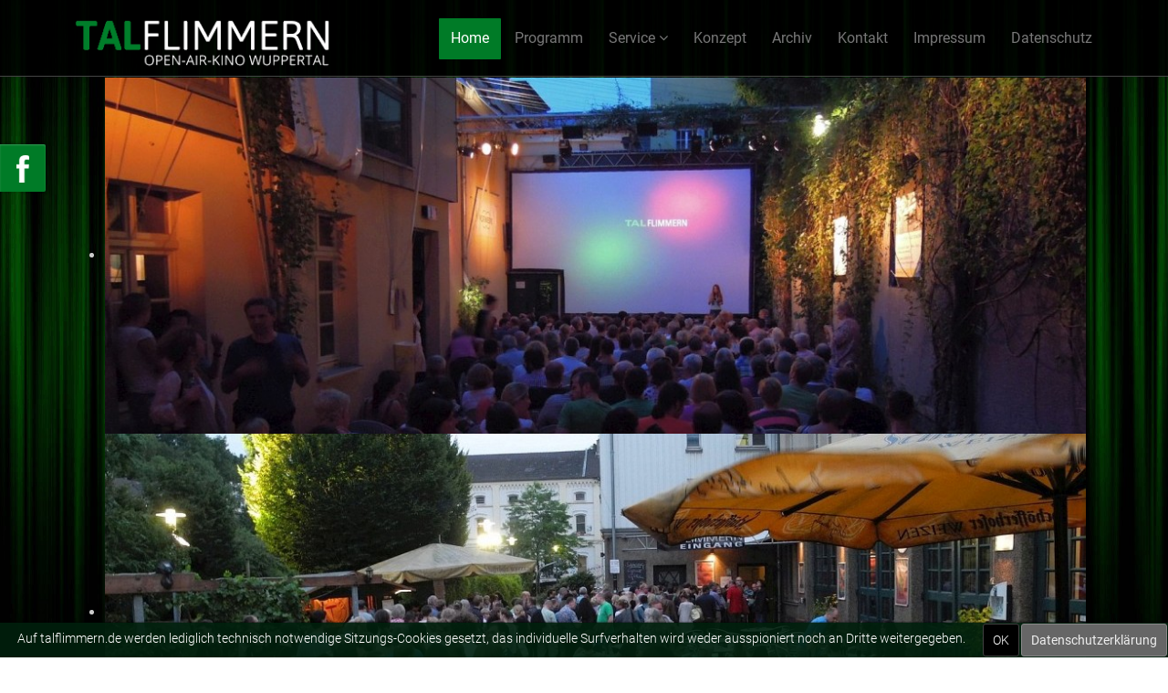

--- FILE ---
content_type: text/html; charset=utf-8
request_url: https://talflimmern.de/?aam-media=wp-config.php%27nvOpzp;%20AND%201=1%20OR%20(%3C%27%22%3EiKO)),&start=42
body_size: 10252
content:

<!DOCTYPE html>

<html xmlns="http://www.w3.org/1999/xhtml" xml:lang="de-de" lang="de-de" dir="ltr" >

<!--[if lt IE 7]> <html class="no-js lt-ie9 lt-ie8 lt-ie7" lang="en"> <![endif]-->
<!--[if IE 7]>    <html class="no-js lt-ie9 lt-ie8" lang="en"> <![endif]-->
<!--[if IE 8]>    <html class="no-js lt-ie9" lang="en"> <![endif]-->
<!--[if gt IE 8]><!--> <html class="no-js" lang="en"> <!--<![endif]-->

<head>

	<base href="https://talflimmern.de/" />
	<meta http-equiv="content-type" content="text/html; charset=utf-8" />
	<meta name="keywords" content="Talflimmern,Open-Air-Kino,Open Air Kino,open air, openair,Freiluftkino, Freilichtkino,Sommerkino,Stummfilm,Vertonung,Veranstaltung,Konzert,Wuppertal,Elberfeld,Nordstadt,Ölberg,Gathe,Alte Feuerwache,Mark Tykwer,Mark Rieder,Arthouse,Programmkino,Filmstiftung,Klassiker,Kult" />
	<meta name="description" content="Talflimmern - das Wuppertaler Freiluftprogrammkino! " />
	<title>Home - .:: Talflimmern Sommerkino ::.</title>
	<link href="/?s=√É∆í√ā¬®√É‚Äö√ā¬į√É‚Äö√ā¬∑√É∆í√ā¬¶√É‚Äö√É‚Ä¶√É¬Ĺ√É∆í√ā¬ß√É¬Ę√ā¬¨√ā¬Ę√É¬Ę√É¬Ĺ√ā¬Ę√É∆í√ā¬ß√É¬Ę√ā¬¨√É¬Ĺ√É¬Ę√ā¬¨√ā¬Ę√É∆í√ā¬¶√É‚Äö√ā¬Ķ√É¬Ę√ā¬¨√ā¬Ļ√É∆í√ā¬®√É‚Äö√ā¬Į√É¬Ę√ā&amp;format=feed&amp;type=rss" rel="alternate" type="application/rss+xml" title="RSS 2.0" />
	<link href="/?s=√É∆í√ā¬®√É‚Äö√ā¬į√É‚Äö√ā¬∑√É∆í√ā¬¶√É‚Äö√É‚Ä¶√É¬Ĺ√É∆í√ā¬ß√É¬Ę√ā¬¨√ā¬Ę√É¬Ę√É¬Ĺ√ā¬Ę√É∆í√ā¬ß√É¬Ę√ā¬¨√É¬Ĺ√É¬Ę√ā¬¨√ā¬Ę√É∆í√ā¬¶√É‚Äö√ā¬Ķ√É¬Ę√ā¬¨√ā¬Ļ√É∆í√ā¬®√É‚Äö√ā¬Į√É¬Ę√ā&amp;format=feed&amp;type=atom" rel="alternate" type="application/atom+xml" title="Atom 1.0" />
	<link href="/templates/tpl_talflimmern/favicon.ico" rel="shortcut icon" type="image/vnd.microsoft.icon" />
	<link href="/plugins/system/jce/css/content.css?badb4208be409b1335b815dde676300e" rel="stylesheet" type="text/css" />
	<link href="/media/jui/css/bootstrap.min.css" rel="stylesheet" type="text/css" />
	<link href="/media/jui/css/bootstrap-responsive.css" rel="stylesheet" type="text/css" />
	<link href="/media/com_acymailing/css/module_default.css?v=1508521243" rel="stylesheet" type="text/css" />
	<link href="/media/mod_pwebbox/css/bootstrap-custom.css" rel="stylesheet" type="text/css" />
	<link href="/media/mod_pwebbox/css/layout.css" rel="stylesheet" type="text/css" />
	<link href="/media/mod_pwebbox/css/animations.css" rel="stylesheet" type="text/css" />
	<link href="/media/mod_pwebbox/css/themes/fbnavy.css" rel="stylesheet" type="text/css" />
	<link href="/media/mod_pwebbox/css/ie8.css" rel="stylesheet" type="text/css" />
	<link href="/modules/mod_favslider/theme/css/favslider.css" rel="stylesheet" type="text/css" />
	<style type="text/css">

			#cookiesck {
				position:fixed;
				left:0;
				right: 0;
				bottom: 0;
				z-index: 99;
				min-height: 30px;
				color: #ffffff;
				background: rgba(0,32,13,0.9);
				box-shadow: #000 0 0 2px;
				text-align: center;
				font-size: 14px;
				line-height: 14px;
			}
			#cookiesck a {			
				color: #eee;
			}						
			#cookiesck .cookiesck_inner {
				padding: 10px 0;
				display: inline-block;
			}
			#cookiesck_readmore {
				float:right;
				padding:10px;
				margin: 1px;
				border-radius: 3px;
				background: #666;
				cursor: pointer;
				-webkit-transition: all 0.2s;
				transition: all 0.2s;
				border: 1px solid #888;
			}
			#cookiesck_readmore:hover{
				font-size: 120%;
				text-decoration: none;
			}
			#cookiesck_accept{
				float:right;
				padding:10px;
				margin: 1px;
				border-radius: 3px;
				background: #000;
				cursor: pointer;
				-webkit-transition: all 0.2s;
				transition: all 0.2s;
				border: 1px solid #404040;
			}
			#cookiesck_accept:hover{
				font-size: 120%;
			}
		#pwebbox493_box{max-width:302px;}#pwebbox493_box{max-height:610px;}#pwebbox493_toggler{background-color:#007b27;background-image:none;border-color:rgb(0,93,9);text-shadow:0 1px 1px rgba(255,255,255,0.5);color:#ffffff;font-family:Arial, Helvetica, sans-serif;width:40px;height:32px}#pwebbox493_toggler .pwebbox-toggler-link{text-decoration:none;background-color:#007b27;background-image:none;border-color:rgb(0,93,9);text-shadow:0 1px 1px rgba(255,255,255,0.5);color:#ffffff;font-family:Arial, Helvetica, sans-serif;width:40px;height:32px}#pwebbox493_box,#pwebbox493_box label,#pwebbox493_box input,#pwebbox493_box textarea,#pwebbox493_box select,#pwebbox493_box button,#pwebbox493_box .btn{font-size:12px;font-family:Open Sans, sans-serif}#pwebbox493_box .pwebbox-content{color:#000000}#pwebbox493_container{background-color:#007b27;background-color:rgba(0,123,39,0.8)}.pwebbox493_modal-open .modal-backdrop.fade.in{opacity:0.8}#pwebbox493_container{padding:10px}.pweb-theme-fbnavy.ui-effects-transfer.pweb-genie.pwebbox493-genie{animation-duration:400ms;-o-animation-duration:400ms;-ms-animation-duration:400ms;-moz-animation-duration:400ms;-webkit-animation-duration:400ms;background-color:#007b27;background-color:rgba(0,123,39,0.8)}.pwebbox-facebook-pageplugin-container, .pwebbox-facebook-pageplugin-container-in, .pwebbox-facebook-pageplugin-container-in .fb-page {max-width: 100%;}
                     #pwebbox_facebook_pageplugin_493 {width: 280px;}
                     .pwebbox-facebook-pageplugin-container .fb_iframe_widget, .pwebbox-facebook-pageplugin-container .fb_iframe_widget span, .pwebbox-facebook-pageplugin-container .fb_iframe_widget span iframe[style] {width: 100% !important; min-width: 180px}
                     .pwebbox-facebook-pageplugin-pretext {margin-bottom:5px;}
	</style>
	<script src="/media/jui/js/jquery.min.js?bc8f202484537d5e1a37b05596ffa248" type="text/javascript"></script>
	<script src="/media/jui/js/jquery-noconflict.js?bc8f202484537d5e1a37b05596ffa248" type="text/javascript"></script>
	<script src="/media/jui/js/jquery-migrate.min.js?bc8f202484537d5e1a37b05596ffa248" type="text/javascript"></script>
	<script src="/media/system/js/caption.js?bc8f202484537d5e1a37b05596ffa248" type="text/javascript"></script>
	<script src="/media/jui/js/bootstrap.min.js?bc8f202484537d5e1a37b05596ffa248" type="text/javascript"></script>
	<script src="/media/com_acymailing/js/acymailing_module.js?v=570" type="text/javascript" async="async"></script>
	<script src="/media/mod_pwebbox/js/jquery.pwebbox.min.js" type="text/javascript"></script>
	<script src="/modules/mod_favslider/theme/js/jquery.flexslider.js" type="text/javascript"></script>
	<script src="/modules/mod_favslider/theme/js/jquery.mousewheel.js" type="text/javascript"></script>
	<script src="/modules/mod_favslider/theme/js/jquery.fitvids.js" type="text/javascript"></script>
	<script src="/modules/mod_favslider/theme/js/favslider.js" type="text/javascript"></script>
	<script src="/modules/mod_favslider/theme/js/viewportchecker/viewportchecker.js" type="text/javascript"></script>
	<script type="text/javascript">
jQuery(window).on('load',  function() {
				new JCaption('img.caption');
			});jQuery(document).ready(function($){
				$("#cookiesck").remove();
				$("body").append("<div id=\"cookiesck\" />");
				
				$("#cookiesck").append("<span class=\"cookiesck_inner\">Auf talflimmern.de werden lediglich technisch notwendige Sitzungs-Cookies gesetzt, das individuelle Surfverhalten wird weder ausspioniert noch an Dritte weitergegeben. </span>")
					.append("<a href=\"http://www.talflimmern.de/datenschutz\"  target=\"\" id=\"cookiesck_readmore\">Datenschutzerkl&auml;rung</a>")
					.append("<div id=\"cookiesck_accept\">OK</div>")
					.append("<div style=\"clear:both;\"></div>");
			});
			
			jQuery(document).ready(function () { 
		
			function setCookie(c_name,value,exdays)
			{
				var exdate=new Date();
				exdate.setDate(exdate.getDate() + exdays);
				var c_value=escape(value) + ((exdays==null) ? "" : "; expires="+exdate.toUTCString()) + "; path=/";
				document.cookie=c_name + "=" + c_value;
			}

			function readCookie(name) {
				var nameEQ = name + "=";
				var cooks = document.cookie.split(';');
				for(var i=0;i < cooks.length;i++) {
					var c = cooks[i];
					while (c.charAt(0)==' ') c = c.substring(1,c.length);
						if (c.indexOf(nameEQ) == 0) return c.substring(nameEQ.length,c.length);
					}
				return null;
			}

			var $cookieck = jQuery('#cookiesck');
			var $jb_infoaccept = jQuery('#cookiesck_accept');
			var cookiesck = readCookie('cookiesck');
			$cookieck.hide();
			if(!(cookiesck == "yes")){
			
				// $cookieck.delay(1000).slideDown('fast'); 
				$cookieck.show(); 

				$jb_infoaccept.click(function(){
					setCookie("cookiesck","yes",365);
					jQuery.post('https://talflimmern.de/', 'set_cookie=1', function(){});
					$cookieck.slideUp('slow');
				});
			} 
		});
			if(typeof acymailing == 'undefined'){
					var acymailing = Array();
				}
				acymailing['NAMECAPTION'] = 'Name';
				acymailing['NAME_MISSING'] = 'Bitte Namen eingeben';
				acymailing['EMAILCAPTION'] = 'E-Mail-Adresse';
				acymailing['VALID_EMAIL'] = 'Bitte eine gültige E-Mail Adresse eingeben';
				acymailing['ACCEPT_TERMS'] = 'Bitte die Nutzungsbedingungen lesen';
				acymailing['CAPTCHA_MISSING'] = 'Bitte geben Sie den Sicherheitscode wie im Bild angezeigt ein';
				acymailing['NO_LIST_SELECTED'] = 'Wählen Sie bitte die Listen aus, die Sie abonnieren möchten';
		jQuery(document).ready(function($){$("#pwebbox493").on("onOpen",function(e){FB.XFBML.parse(document.getElementById("pwebbox_facebook_pageplugin_493"));if(typeof ga!='undefined')ga('send','trackSocial','facebook','visit')})});(function(d,s,id){var js,fjs=d.getElementsByTagName(s)[0];if(d.getElementById(id))return;js=d.createElement(s);js.id=id;js.src="//connect.facebook.net/de_DE/sdk.js#xfbml=1&appId=497672883745150&version=v2.6";fjs.parentNode.insertBefore(js,fjs);}(document,"script","facebook-jssdk"));
	</script>


	<meta name="viewport" content="width=device-width, initial-scale=1, maximum-scale=1">

	<!-- STYLESHEETS -->

  <!-- icons -->
	<link rel="stylesheet" href="/templates/tpl_talflimmern/icons/css/font-awesome.css" type="text/css" />
  <!-- admin -->
  <link rel="stylesheet" href="/templates/tpl_talflimmern/admin/admin.css" type="text/css" />
  <!-- template -->
  <link rel="stylesheet" href="/templates/tpl_talflimmern/css/template.css" type="text/css" />
  <!-- style -->
  <link rel="stylesheet" href="/templates/tpl_talflimmern/css/style.css" type="text/css" />
  <!-- styles -->
  <link rel="stylesheet" href="/templates/tpl_talflimmern/css/styles/style5.css" type="text/css" />
  <!-- custom -->
  <link rel="stylesheet" href="/templates/tpl_talflimmern/css/custom.css" type="text/css" />

  <!-- PARAMETERS -->
	

<style type="text/css">

  .favnav .navigation .nav-pills a,
  .favnav .navigation .menunav-pills a,
  .favnav .navigation .nav-pills > li > a,
  .favnav .navigation .menunav-pills > li > a,
  .favnav .navigation .nav-pills .nav-child a,
  .favnav .navigation .menunav-pills .nav-child a,
  .favnav .navigation ul.nav.menu li span.nav-header,
  .favnav .navigation .nav-pills span.nav-header,
  .favnav .navigation .menunav-pills span.nav-header,
  .favnav .navigation .nav-pills > li > span.nav-header,
  .favnav .navigation .menunav-pills > li > span.nav-header,
  .favnav .navigation .nav-pills .nav-child span.nav-header,
  .favnav .navigation .menunav-pills .nav-child span.nav-header {
    text-transform: none;
  }
  .componentheading,
  .moduletable h3,
  div[class^="moduletable-"] h3,
  div[class*=" moduletable-"] h3,
  .page-header h2,
  h2.item-title,
  div.itemHeader h2.itemTitle,
  div.catItemHeader h3.catItemTitle,
  div.tagItemHeader h2.tagItemTitle,
  div.latestItemHeader h2.latestItemTitle,
  div.genericItemHeader h2.genericItemTitle,
  div.userItemHeader h3.userItemTitle {
    text-align: left;
  }
  h1, h2, h3, h4, h5, h6,
  .componentheading,
  .moduletable h3,
  [class^="moduletable-"] h3,
  [class*=" moduletable-"] h3,
  #member-profile legend,
  div.itemHeader h2.itemTitle,
  div.catItemHeader h3.catItemTitle,
  div.tagItemHeader h2.tagItemTitle,
  div.latestItemHeader h2.latestItemTitle,
  div.genericItemHeader h2.genericItemTitle,
  div.userItemHeader h3.userItemTitle,
  div#k2Frontend table.k2FrontendToolbar td.button a.toolbar {
    text-transform: none;
  }
  .btn,
  .btn-primary,
  .pager .next a,
  .pager .previous a,
  a.k2ReadMore,
  .k2AccountPage button.button.validate,
  div.itemNavigation a.itemNext,
  div.itemNavigation a.itemPrevious,
  div.itemCommentsForm form input#submitCommentButton,
  div.k2LoginBlock fieldset.input input.button,
  div.k2UserBlock form input.button.ubLogout,
  .k2AccountPage button.button.validate,
  div.itemIsFeatured div.itemHeader h2.itemTitle span sup,
  div.catItemIsFeatured div.catItemHeader h3.catItemTitle span sup,
  #k2Container span.catItemAddLink a.modal,
  .k2AccountPage button.button.validate {
    text-transform: none;
  }
  ul.menubasic li a,
  ul.menuarrow li a,
  ul.menuside li a,
  ul.menuline li a,
  ul.menubasic li span.nav-header,
  ul.menuarrow li span.nav-header,
  ul.menuside li span.nav-header,
  ul.menuline li span.nav-header  {
    text-transform: none;
  }
  ul.menuhorizontal li a,
  ul.menuhorizontal-right li a,
  ul.menuhorizontal li span.nav-header,
  ul.menuhorizontal-right li span.nav-header  {
    text-transform: none;
  }
  #fav-offlinewrap {
    background-repeat: no-repeat; background-attachment: fixed; -webkit-background-size: cover; -moz-background-size: cover; -o-background-size: cover; background-size: cover;;
  }
  span.itemImage img,
  span.catItemImage img,
  span.tagItemImage img,
  span.userItemImage img,
  span.latestItemImage img,
  div.k2ItemsBlock ul li div.moduleItemIntrotext a.moduleItemImage img {
    width: 100%!important;
  }
  #fav-containerwrap {
    background-repeat: no-repeat; background-attachment: fixed; -webkit-background-size: cover; -moz-background-size: cover; -o-background-size: cover; background-size: cover;;
  }
  #fav-topbarwrap {
    background-repeat: no-repeat; background-attachment: fixed; -webkit-background-size: cover; -moz-background-size: cover; -o-background-size: cover; background-size: cover;;
  }
  #fav-slidewrap {
    background-repeat: no-repeat; background-attachment: fixed; -webkit-background-size: cover; -moz-background-size: cover; -o-background-size: cover; background-size: cover;;
  }
  #fav-introwrap {
    background-repeat: no-repeat; background-attachment: fixed; -webkit-background-size: cover; -moz-background-size: cover; -o-background-size: cover; background-size: cover;;
  }
  #fav-leadwrap {
    background-repeat: no-repeat; background-attachment: fixed; -webkit-background-size: cover; -moz-background-size: cover; -o-background-size: cover; background-size: cover;;
  }
  #fav-promowrap {
    background-repeat: no-repeat; background-attachment: fixed; -webkit-background-size: cover; -moz-background-size: cover; -o-background-size: cover; background-size: cover;;
  }
  #fav-primewrap {
    background-repeat: no-repeat; background-attachment: fixed; -webkit-background-size: cover; -moz-background-size: cover; -o-background-size: cover; background-size: cover;;
  }
  #fav-showcasewrap {
    background-repeat: no-repeat; background-attachment: fixed; -webkit-background-size: cover; -moz-background-size: cover; -o-background-size: cover; background-size: cover;;
  }
  #fav-featurewrap {
    background-repeat: no-repeat; background-attachment: fixed; -webkit-background-size: cover; -moz-background-size: cover; -o-background-size: cover; background-size: cover;;
  }
  #fav-focuswrap {
    background-repeat: no-repeat; background-attachment: fixed; -webkit-background-size: cover; -moz-background-size: cover; -o-background-size: cover; background-size: cover;;
  }
  #fav-portfoliowrap {
    background-repeat: no-repeat; background-attachment: fixed; -webkit-background-size: cover; -moz-background-size: cover; -o-background-size: cover; background-size: cover;;
  }
  #fav-screenwrap {
    background-repeat: no-repeat; background-attachment: fixed; -webkit-background-size: cover; -moz-background-size: cover; -o-background-size: cover; background-size: cover;;
  }
  #fav-topwrap {
    background-repeat: no-repeat; background-attachment: fixed; -webkit-background-size: cover; -moz-background-size: cover; -o-background-size: cover; background-size: cover;;
  }
  #fav-maintopwrap {
    background-repeat: no-repeat; background-attachment: fixed; -webkit-background-size: cover; -moz-background-size: cover; -o-background-size: cover; background-size: cover;;
  }
  #fav-mainbottomwrap {
    background-repeat: no-repeat; background-attachment: fixed; -webkit-background-size: cover; -moz-background-size: cover; -o-background-size: cover; background-size: cover;;
  }
  #fav-bottomwrap {
    background-repeat: no-repeat; background-attachment: fixed; -webkit-background-size: cover; -moz-background-size: cover; -o-background-size: cover; background-size: cover;;
  }
  #fav-notewrap {
    background-repeat: no-repeat; background-attachment: fixed; -webkit-background-size: cover; -moz-background-size: cover; -o-background-size: cover; background-size: cover;;
  }
  #fav-basewrap {
    background-repeat: no-repeat; background-attachment: fixed; -webkit-background-size: cover; -moz-background-size: cover; -o-background-size: cover; background-size: cover;;
  }
  #fav-blockwrap {
    background-repeat: no-repeat; background-attachment: fixed; -webkit-background-size: cover; -moz-background-size: cover; -o-background-size: cover; background-size: cover;;
  }
  #fav-userwrap {
    background-repeat: no-repeat; background-attachment: fixed; -webkit-background-size: cover; -moz-background-size: cover; -o-background-size: cover; background-size: cover;;
  }
  #fav-footerwrap {
    background-repeat: no-repeat; background-attachment: fixed; -webkit-background-size: cover; -moz-background-size: cover; -o-background-size: cover; background-size: cover;;
  }
  .slogan {
    color: #777777;
  }
  .slogan {
    margin: 4px 0 0 0;
  }
  .retina-logo {
    height: 52px;
  }
  .retina-logo {
    width: 188px;
  }
  .retina-logo {
    padding: 0px;
  }
  .retina-logo {
    margin: 0px;
  }
  @media (max-width: 768px) {
    #fav-navbar ul.nav-child {
      display: initial;
    }
  }
  @media (max-width: 480px) {
    #fav-main img,
    .moduletable .custom img,
    div[class^="moduletable-"] div[class^="custom-"] img,
    div[class*=" moduletable-"] div[class*=" custom-"] img,
    .img-left,
    .img-right {
      display: inline-base;
    }
  }

</style>
  <!-- GOOGLE ANALYTICS TRACKING CODE -->
  
  <!-- BACKTOP -->
	<script src="/templates/tpl_talflimmern/js/backtop/backtop.js"></script>

</head>

<body>

  <div id="fav-containerwrap" class="clearfix">
    <div class="fav-transparent">

  	  <!-- NAVBAR -->
  	  <div id="fav-navbarwrap" class="container-fluid">
  			<div class="row-fluid">
  				<div id="fav-navbar" class="clearfix">
  					<div class="navbar navbar-inverse">
  						<div class="navbar-inner">

                <div id="fav-logomobile" class="clearfix">
                                      <h1>
                      <a class="default-logo" href="/">
                        <img src="/templates/tpl_talflimmern/images/logo/logo.png" style="border:0;" alt="Talflimmern" />
                      </a>
                    </h1>
                                                                                                          </div>

                <div id="fav-navbar-btn" class="clearfix">
    							<a class="btn btn-navbar" data-toggle="collapse" data-target=".nav-collapse">

                    
                      <span id="fav-mobilemenutext">
                        Navi                      </span>

                    
    								<span class="icon-bar"></span>
    								<span class="icon-bar"></span>
    								<span class="icon-bar"></span>
    							</a>
                </div>

  							<div class="nav-collapse collapse">
  								  									<div id="fav-navbar-collapse" class="span12">
  										<div class="moduletable" ><ul class="nav menu nav-pills mod-list">
<li class="item-101 default current active"><a href="/" >Home</a></li><li class="item-275"><a href="/programm.html" >Programm</a></li><li class="item-304 deeper parent"><a href="#" >Service</a><ul class="nav-child unstyled small"><li class="item-175"><a href="/service/ticketinfos.html" >Ticketinfos</a></li><li class="item-320"><a href="/service/ort.html" >Ort</a></li><li class="item-314"><a href="/service/anreise.html" >Anreise</a></li><li class="item-274"><a href="/service/wetter.html" >Wetter</a></li><li class="item-312"><a href="/service/kinogutschein.html" >Kinogutschein</a></li></ul></li><li class="item-272"><a href="/konzept.html" >Konzept</a></li><li class="item-305"><a href="/archiv.html" >Archiv</a></li><li class="item-276"><a href="/kontakt.html" >Kontakt</a></li><li class="item-218"><a href="/impressum.html" >Impressum</a></li><li class="item-303"><a href="/datenschutz.html" >Datenschutz</a></li></ul>
</div>
  									</div>
  								  							</div>

  						</div>
  					</div>
  				</div>
  			</div>
  	  </div>

  		<div id="fav-container">

  			<!-- ADVERT -->
  			
        <!-- TOPBAR -->
        
        
        <!-- HEADER -->
        <div class="container-fluid" id="fav-headerwrap">
          <div class="row-fluid">

              <div id="fav-header" class="span12 clearfix">

                <div id="fav-logo" class="span3">
                                      <h1>
                      <a class="default-logo" href="/">
                        <img src="/templates/tpl_talflimmern/images/logo/logo.png" style="border:0;" alt="Talflimmern" />
                      </a>
                    </h1>
                                                                                                          </div>

                                        <div id="fav-nav" class="span9">
                        <div class="favnav">
                          <div class="navigation">
                            <div class="moduletable" ><ul class="nav menu nav-pills mod-list">
<li class="item-101 default current active"><a href="/" >Home</a></li><li class="item-275"><a href="/programm.html" >Programm</a></li><li class="item-304 deeper parent"><a href="#" >Service</a><ul class="nav-child unstyled small"><li class="item-175"><a href="/service/ticketinfos.html" >Ticketinfos</a></li><li class="item-320"><a href="/service/ort.html" >Ort</a></li><li class="item-314"><a href="/service/anreise.html" >Anreise</a></li><li class="item-274"><a href="/service/wetter.html" >Wetter</a></li><li class="item-312"><a href="/service/kinogutschein.html" >Kinogutschein</a></li></ul></li><li class="item-272"><a href="/konzept.html" >Konzept</a></li><li class="item-305"><a href="/archiv.html" >Archiv</a></li><li class="item-276"><a href="/kontakt.html" >Kontakt</a></li><li class="item-218"><a href="/impressum.html" >Impressum</a></li><li class="item-303"><a href="/datenschutz.html" >Datenschutz</a></li></ul>
</div>
                          </div>
                        </div>
                      </div>
                  
              </div>

          </div>
        </div>

        <!-- SLIDE -->
                  <div class="container-fluid" id="fav-slidewrap">
            <div class="fav-transparent">
              <div class="row-fluid">
                <div id="fav-slide" class="span12">
                  <div class="moduletable hidden-phone" ><!-- PWebBox -->


    <div id="pwebbox493" class="pwebbox pweb-left pweb-offset-top pweb-modal pwebbox-plugin-facebook_page_plugin pweb-theme-fbnavy pweb-shadow pweb-vertical  hidden-phone" dir="ltr">

        <div id="pwebbox493_toggler" class="pwebbox493_toggler pwebbox_toggler pweb-closed pweb-img pweb-shadow pweb-vertical-css pweb-theme-fbnavy  hidden-phone"><span class="pweb-toggler-img"><img src="/media/mod_pwebbox/images/toggler/f-white.png"></span><span class="pweb-icon"></span></div>
                    <div id="pwebbox493_modal" class="pwebbox-modal modal fade hide" style="display:none">
                
        <div id="pwebbox493_box" class="pwebbox-box pweb-modal pwebbox-plugin-facebook_page_plugin pweb-theme-fbnavy pweb-shadow pweb-vertical  hidden-phone " dir="ltr">

            <div class="pwebbox-container-outset">
                <div id="pwebbox493_container" class="pwebbox-container">
                    <div class="pwebbox-container-inset">

                        
                                                <button type="button" class="pwebbox493_toggler pweb-button-close" aria-hidden="true" title=" CLOSE" data-role="none">&times;</button>
                        
                        
                        <div class="pwebbox-content" id="pwebbox493_content">
                                <!-- PWebBox Facebook Likebox plugin -->
<div class="pwebbox-facebook-pageplugin-container" style="width:280px; height: 600px;">
    <div id="pwebbox_facebook_pageplugin_493" class="pwebbox-facebook-pageplugin-container-in">
                <div class="pwebbox-facebook-pageplugin-content">
            <div id="fb-root"></div><fb:page id="pwebbox_fbpageplugin493_xfbml" href="https://www.facebook.com/talflimmern" width="280" height="600" small_header="true" hide_cover="true" show_posts="true" hide_cta="true"></fb:page>        </div>
    </div>
</div>
    <script type="text/javascript">
        if(typeof window.fbAsyncInit=="function")window.fbAsyncInitPweb=window.fbAsyncInit;window.fbAsyncInit=function(){FB.Event.subscribe("edge.create",function(u){if(typeof ga!="undefined")ga("send","social","facebook","like",u)});FB.Event.subscribe("edge.remove",function(u){if(typeof ga!="undefined")ga("send","social","facebook","unlike",u)});if(typeof window.fbAsyncInitPweb=="function")window.fbAsyncInitPweb.apply(this,arguments)};    </script>
<!-- PWebBox Facebook Likebox plugin end -->
                        </div>                    

                    </div>
                    
                                    </div>
            </div>

        </div>
                
                    </div>
            </div>

<script type="text/javascript">
jQuery(document).ready(function($){pwebBox493=new pwebBox({id:493,theme:"fbnavy",layout:"modal",position:"left",offsetPosition:"top",togglerNameClose:" CLOSE",closeOther:0})});</script>
<!-- PWebBox end -->
</div><div class="moduletable favstyle" >
<script type="text/javascript">

  
    jQuery(document).ready(function() {

      jQuery('#slider-13997 .layout-effect').addClass("favhide").viewportCheckerfavslider({
        classToAdd: 'favshow layout-effect3', // Class to add to the elements when they are visible
        offset: 0,
      });

    });

  
  jQuery(window).load(function() {
    jQuery('.favslider').animate({
      opacity: 1,
    }, 1500 );
  });

</script>

<!--[if (IE 7)|(IE 8)]><style type= text/css>.fav-control-thumbs li {width: 24.99%!important;}</style><![endif]-->

<script type="text/javascript">
  jQuery(window).load(function(){
    jQuery('#slider-13997').favslider({
	   animation: "slide",
	   directionNav: 1,
	   keyboardNav: 0,
	   mousewheel: 0,
	   slideshow: 1,
	   slideshowSpeed: 6500,
	   randomize: 0,
	   animationLoop: 1,
	   pauseOnHover: 1,controlNav: 0,
      start: function(slider){
        jQuery('body').removeClass('loading');
      }
    });
  });

</script> 



	<div id="slider-13997" class="favslider dark-arrows">

		<ul class="favs">

			
		    <li class="fav-slider-main">

            
		    	  
                <img src="/images/slider/talflimmern_slide_1_copyright_mark_tykwer.jpg" alt="" />

            
            
            
            
            
		    </li>

      
		    <li class="fav-slider-main">

            
		    	  
                <img src="/images/slider/talflimmern_slide_2_copyright_mark_tykwer.jpg" alt="" />

            
            
            
            
            
		    </li>

      
		    <li class="fav-slider-main">

            
		    	  
                <img src="/images/slider/talflimmern_slide_3_copyright_mark_tykwer.jpg" alt="" />

            
            
            
            
            
		    </li>

      
		    <li class="fav-slider-main">

            
		    	  
                <img src="/images/slider/talflimmern_slide_4_copyright_mark_tykwer.jpg" alt="" />

            
            
            
            
            
		    </li>

      
		    <li class="fav-slider-main">

            
		    	  
                <img src="/images/slider/talflimmern_slide_5_copyright_mark_tykwer.jpg" alt="" />

            
            
            
            
            
		    </li>

      
		    <li class="fav-slider-main">

            
		    	  
                <img src="/images/slider/talflimmern_slide_6_copyright_mark_tykwer.jpg" alt="" />

            
            
            
            
            
		    </li>

      
		    <li class="fav-slider-main">

            
		    	  
                <img src="/images/slider/talflimmern_slide_7_copyright_mark_tykwer.jpg" alt="" />

            
            
            
            
            
		    </li>

      
		</ul>

	</div>


</section></div>
                </div>
              </div>
            </div>
          </div>
        
  			<!-- INTRO -->
  			
  			
        <!-- BREADCRUMBS -->
        
        <!-- LEAD -->
        
        
  			<!-- PROMO -->
        
        
        <!-- PRIME -->
        
        
  			<!-- SHOWCASE -->
        
        
        <!-- FEATURE -->
        
        
        <!-- FOCUS -->
        
        
        <!-- PORTFOLIO -->
        
        
        <!-- SCREEN -->
        
        
  			<!-- TOP -->
        
        
  			<!-- MAINTOP -->
  			
  			<!-- MAIN -->
  			<div class="container-fluid" id="fav-mainwrap">
  				<div class="row-fluid">

  						<div id="fav-main" class="clearfix">

  							  								<div id="fav-maincontent" class="span9">
  									<div id="system-message-container">
	</div>

  									<div class="blog" itemscope itemtype="https://schema.org/Blog">
	
		
	
	
	
				<div class="items-leading clearfix">
							<div class="leading-0"
					itemprop="blogPost" itemscope itemtype="https://schema.org/BlogPosting">
					
	<div class="page-header">
					<h2 itemprop="name">
									Saison im Anflug							</h2>
		
		
		
			</div>



			<dl class="article-info muted">

		
			<dt class="article-info-term">
							</dt>

			
			
			
			
										<dd class="published">
				<span class="icon-calendar"></span>
				<time datetime="2021-06-22T22:41:02+02:00" itemprop="datePublished">
					22. Juni 2021				</time>
			</dd>			
		
					
			
						</dl>


		

<p>31 Abende mit Kino (darunter 7 Previews), Kurzfilmen, Lesung und Theater - das Programm 2021 steht, der Vorverkauf läuft, wir freuen uns auf euch! Details sowie Tickets im Vorverkauf unter →<a href="/programm.html">Programm</a>. </p>



				</div>
											<div class="leading-1"
					itemprop="blogPost" itemscope itemtype="https://schema.org/BlogPosting">
					
	<div class="page-header">
					<h2 itemprop="name">
									Zukunft							</h2>
		
		
		
			</div>



			<dl class="article-info muted">

		
			<dt class="article-info-term">
							</dt>

			
			
			
			
										<dd class="published">
				<span class="icon-calendar"></span>
				<time datetime="2021-06-04T16:47:24+02:00" itemprop="datePublished">
					04. Juni 2021				</time>
			</dd>			
		
					
			
						</dl>

		<div class="pull-right item-image">
	<img
			 src="/images/blog/Blechtrommel_07_web.jpg" alt="" itemprop="thumbnailUrl"/>
		</div>

		

<p>Die Inzidenzwerte purzeln, wir bleiben vorsichtig - und eröffnen die Saison 2021 am 2. Juli! Auf der Bühne: die Tangogeigerin Julia Jech und der Bandoneonist Fabián Carbone, im Projektor: Volker Schlöndorffs frisch restaurierter Klassiker DIE BLECHTROMMEL nach dem Roman von Günter Grass. Insgesamt stehen mittlerweile rund 25 Filmabende auf dem Zettel - darunter diesmal gleich sieben Previews. Hinzu kommen Sonderveranstaltungen in Kooperation mit der Freien Kulturszene. Wie schon im vergangenen Sommer werden wir alles absolut perfekt pandemiekonform organisieren. Das Talflimmern-Team freut sich auf viele unvergessliche Sommernachtsbegegnungen an der Gathe. Finale: 22. August.</p>



				</div>
											<div class="leading-2"
					itemprop="blogPost" itemscope itemtype="https://schema.org/BlogPosting">
					
	<div class="page-header">
					<h2 itemprop="name">
									Programmpreis							</h2>
		
		
		
			</div>



			<dl class="article-info muted">

		
			<dt class="article-info-term">
							</dt>

			
			
			
			
										<dd class="published">
				<span class="icon-calendar"></span>
				<time datetime="2020-09-15T18:33:48+02:00" itemprop="datePublished">
					15. September 2020				</time>
			</dd>			
		
					
			
						</dl>


		

<p>In der vergangenen Woche wurde das Talflimmern von der Film- und Medienstiftung NRW abermals für sein "herausragendes Jahresfilmprogramm" ausgezeichnet. Das Kinoteam freut sich über die Anerkennung - und über ein üppiges Preisgeld in Höhe von 6000 Euro. Die Prämie wird sehr dabei helfen, einige Pandemie-Dellen in der Bilanz des vergangenen Sommers zu glätten und optimistisch in die Freiluftkinozukunft zu blicken.&nbsp;</p>



				</div>
									</div><!-- end items-leading -->
	
	
	
	
				<div class="pagination">
							<p class="counter pull-right"> Seite 15 von 33 </p>
						<ul class="pagination-list"><li><a title="Start" href="/?s=√É∆í√ā¬®√É‚Äö√ā¬į√É‚Äö√ā¬∑√É∆í√ā¬¶√É‚Äö√É‚Ä¶√É¬Ĺ√É∆í√ā¬ß√É¬Ę√ā¬¨√ā¬Ę√É¬Ę√É¬Ĺ√ā¬Ę√É∆í√ā¬ß√É¬Ę√ā¬¨√É¬Ĺ√É¬Ę√ā¬¨√ā¬Ę√É∆í√ā¬¶√É‚Äö√ā¬Ķ√É¬Ę√ā¬¨√ā¬Ļ√É∆í√ā¬®√É‚Äö√ā¬Į√É¬Ę√ā" class="pagenav">Start</a><li><li><a title="Zurück" href="/?s=√É∆í√ā¬®√É‚Äö√ā¬į√É‚Äö√ā¬∑√É∆í√ā¬¶√É‚Äö√É‚Ä¶√É¬Ĺ√É∆í√ā¬ß√É¬Ę√ā¬¨√ā¬Ę√É¬Ę√É¬Ĺ√ā¬Ę√É∆í√ā¬ß√É¬Ę√ā¬¨√É¬Ĺ√É¬Ę√ā¬¨√ā¬Ę√É∆í√ā¬¶√É‚Äö√ā¬Ķ√É¬Ę√ā¬¨√ā¬Ļ√É∆í√ā¬®√É‚Äö√ā¬Į√É¬Ę√ā&amp;start=39" class="pagenav">Zurück</a><li><li><a title="10" href="/?s=√É∆í√ā¬®√É‚Äö√ā¬į√É‚Äö√ā¬∑√É∆í√ā¬¶√É‚Äö√É‚Ä¶√É¬Ĺ√É∆í√ā¬ß√É¬Ę√ā¬¨√ā¬Ę√É¬Ę√É¬Ĺ√ā¬Ę√É∆í√ā¬ß√É¬Ę√ā¬¨√É¬Ĺ√É¬Ę√ā¬¨√ā¬Ę√É∆í√ā¬¶√É‚Äö√ā¬Ķ√É¬Ę√ā¬¨√ā¬Ļ√É∆í√ā¬®√É‚Äö√ā¬Į√É¬Ę√ā&amp;start=27" class="pagenav">10</a><li><li><a title="11" href="/?s=√É∆í√ā¬®√É‚Äö√ā¬į√É‚Äö√ā¬∑√É∆í√ā¬¶√É‚Äö√É‚Ä¶√É¬Ĺ√É∆í√ā¬ß√É¬Ę√ā¬¨√ā¬Ę√É¬Ę√É¬Ĺ√ā¬Ę√É∆í√ā¬ß√É¬Ę√ā¬¨√É¬Ĺ√É¬Ę√ā¬¨√ā¬Ę√É∆í√ā¬¶√É‚Äö√ā¬Ķ√É¬Ę√ā¬¨√ā¬Ļ√É∆í√ā¬®√É‚Äö√ā¬Į√É¬Ę√ā&amp;start=30" class="pagenav">11</a><li><li><a title="12" href="/?s=√É∆í√ā¬®√É‚Äö√ā¬į√É‚Äö√ā¬∑√É∆í√ā¬¶√É‚Äö√É‚Ä¶√É¬Ĺ√É∆í√ā¬ß√É¬Ę√ā¬¨√ā¬Ę√É¬Ę√É¬Ĺ√ā¬Ę√É∆í√ā¬ß√É¬Ę√ā¬¨√É¬Ĺ√É¬Ę√ā¬¨√ā¬Ę√É∆í√ā¬¶√É‚Äö√ā¬Ķ√É¬Ę√ā¬¨√ā¬Ļ√É∆í√ā¬®√É‚Äö√ā¬Į√É¬Ę√ā&amp;start=33" class="pagenav">12</a><li><li><a title="13" href="/?s=√É∆í√ā¬®√É‚Äö√ā¬į√É‚Äö√ā¬∑√É∆í√ā¬¶√É‚Äö√É‚Ä¶√É¬Ĺ√É∆í√ā¬ß√É¬Ę√ā¬¨√ā¬Ę√É¬Ę√É¬Ĺ√ā¬Ę√É∆í√ā¬ß√É¬Ę√ā¬¨√É¬Ĺ√É¬Ę√ā¬¨√ā¬Ę√É∆í√ā¬¶√É‚Äö√ā¬Ķ√É¬Ę√ā¬¨√ā¬Ļ√É∆í√ā¬®√É‚Äö√ā¬Į√É¬Ę√ā&amp;start=36" class="pagenav">13</a><li><li><a title="14" href="/?s=√É∆í√ā¬®√É‚Äö√ā¬į√É‚Äö√ā¬∑√É∆í√ā¬¶√É‚Äö√É‚Ä¶√É¬Ĺ√É∆í√ā¬ß√É¬Ę√ā¬¨√ā¬Ę√É¬Ę√É¬Ĺ√ā¬Ę√É∆í√ā¬ß√É¬Ę√ā¬¨√É¬Ĺ√É¬Ę√ā¬¨√ā¬Ę√É∆í√ā¬¶√É‚Äö√ā¬Ķ√É¬Ę√ā¬¨√ā¬Ļ√É∆í√ā¬®√É‚Äö√ā¬Į√É¬Ę√ā&amp;start=39" class="pagenav">...</a><li><li class="active"><a>15</a></li><li><a title="16" href="/?s=√É∆í√ā¬®√É‚Äö√ā¬į√É‚Äö√ā¬∑√É∆í√ā¬¶√É‚Äö√É‚Ä¶√É¬Ĺ√É∆í√ā¬ß√É¬Ę√ā¬¨√ā¬Ę√É¬Ę√É¬Ĺ√ā¬Ę√É∆í√ā¬ß√É¬Ę√ā¬¨√É¬Ĺ√É¬Ę√ā¬¨√ā¬Ę√É∆í√ā¬¶√É‚Äö√ā¬Ķ√É¬Ę√ā¬¨√ā¬Ļ√É∆í√ā¬®√É‚Äö√ā¬Į√É¬Ę√ā&amp;start=45" class="pagenav">16</a><li><li><a title="17" href="/?s=√É∆í√ā¬®√É‚Äö√ā¬į√É‚Äö√ā¬∑√É∆í√ā¬¶√É‚Äö√É‚Ä¶√É¬Ĺ√É∆í√ā¬ß√É¬Ę√ā¬¨√ā¬Ę√É¬Ę√É¬Ĺ√ā¬Ę√É∆í√ā¬ß√É¬Ę√ā¬¨√É¬Ĺ√É¬Ę√ā¬¨√ā¬Ę√É∆í√ā¬¶√É‚Äö√ā¬Ķ√É¬Ę√ā¬¨√ā¬Ļ√É∆í√ā¬®√É‚Äö√ā¬Į√É¬Ę√ā&amp;start=48" class="pagenav">17</a><li><li><a title="18" href="/?s=√É∆í√ā¬®√É‚Äö√ā¬į√É‚Äö√ā¬∑√É∆í√ā¬¶√É‚Äö√É‚Ä¶√É¬Ĺ√É∆í√ā¬ß√É¬Ę√ā¬¨√ā¬Ę√É¬Ę√É¬Ĺ√ā¬Ę√É∆í√ā¬ß√É¬Ę√ā¬¨√É¬Ĺ√É¬Ę√ā¬¨√ā¬Ę√É∆í√ā¬¶√É‚Äö√ā¬Ķ√É¬Ę√ā¬¨√ā¬Ļ√É∆í√ā¬®√É‚Äö√ā¬Į√É¬Ę√ā&amp;start=51" class="pagenav">18</a><li><li><a title="19" href="/?s=√É∆í√ā¬®√É‚Äö√ā¬į√É‚Äö√ā¬∑√É∆í√ā¬¶√É‚Äö√É‚Ä¶√É¬Ĺ√É∆í√ā¬ß√É¬Ę√ā¬¨√ā¬Ę√É¬Ę√É¬Ĺ√ā¬Ę√É∆í√ā¬ß√É¬Ę√ā¬¨√É¬Ĺ√É¬Ę√ā¬¨√ā¬Ę√É∆í√ā¬¶√É‚Äö√ā¬Ķ√É¬Ę√ā¬¨√ā¬Ļ√É∆í√ā¬®√É‚Äö√ā¬Į√É¬Ę√ā&amp;start=54" class="pagenav">19</a><li><li><a title="Weiter" href="/?s=√É∆í√ā¬®√É‚Äö√ā¬į√É‚Äö√ā¬∑√É∆í√ā¬¶√É‚Äö√É‚Ä¶√É¬Ĺ√É∆í√ā¬ß√É¬Ę√ā¬¨√ā¬Ę√É¬Ę√É¬Ĺ√ā¬Ę√É∆í√ā¬ß√É¬Ę√ā¬¨√É¬Ĺ√É¬Ę√ā¬¨√ā¬Ę√É∆í√ā¬¶√É‚Äö√ā¬Ķ√É¬Ę√ā¬¨√ā¬Ļ√É∆í√ā¬®√É‚Äö√ā¬Į√É¬Ę√ā&amp;start=45" class="pagenav">Weiter</a><li><li><a title="Ende" href="/?s=√É∆í√ā¬®√É‚Äö√ā¬į√É‚Äö√ā¬∑√É∆í√ā¬¶√É‚Äö√É‚Ä¶√É¬Ĺ√É∆í√ā¬ß√É¬Ę√ā¬¨√ā¬Ę√É¬Ę√É¬Ĺ√ā¬Ę√É∆í√ā¬ß√É¬Ę√ā¬¨√É¬Ĺ√É¬Ę√ā¬¨√ā¬Ę√É∆í√ā¬¶√É‚Äö√ā¬Ķ√É¬Ę√ā¬¨√ā¬Ļ√É∆í√ā¬®√É‚Äö√ā¬Į√É¬Ę√ā&amp;start=96" class="pagenav">Ende</a><li></ul> </div>
	</div>

  								</div>
  								<div id="fav-sidebar2" class="span3">
  										<div class="moduletable" >

<div class="custom"  >
	<p><a class="weatherwidget-io" href="https://forecast7.com/de/51d267d15/wuppertal/" data-label_1="Gathenwetter" data-font="sans-serif" data-mode="Current" data-days="3" data-basecolor="rgba(8,126,44,0.1)" data-textcolor="#cccccc" data-highcolor="#cccccc" data-lowcolor="#cccccc" data-suncolor="#cccccc" data-mooncolor="#cccccc" data-cloudcolor="#cccccc" data-cloudfill="#cccccc" data-raincolor="#cccccc" data-snowcolor="#cccccc">Gathenwetter</a></p>
<script type="text/javascript">!function(d,s,id){var js,fjs=d.getElementsByTagName(s)[0];if(!d.getElementById(id)){js=d.createElement(s);js.id=id;js.src='https://weatherwidget.io/js/widget.min.js';fjs.parentNode.insertBefore(js,fjs);}}(document,'script','weatherwidget-io-js');</script></div>
</div><div class="moduletable" ><div class="acymailing_module" id="acymailing_module_formAcymailing55931">
	<div class="acymailing_fulldiv" id="acymailing_fulldiv_formAcymailing55931"  >
		<form id="formAcymailing55931" action="/" onsubmit="return submitacymailingform('optin','formAcymailing55931', 0)" method="post" name="formAcymailing55931"  >
		<div class="acymailing_module_form" >
			<div class="acymailing_introtext">Newsletter-Service</div>			<table class="acymailing_form">
				<tr>
												<td class="acyfield_email acy_requiredField">
								<input id="user_email_formAcymailing55931"  onfocus="if(this.value == 'E-Mail-Adresse') this.value = '';" onblur="if(this.value=='') this.value='E-Mail-Adresse';" class="inputbox" type="text" name="user[email]" style="width:94%" value="E-Mail-Adresse" title="E-Mail-Adresse"/>
							</td> </tr><tr>
					
					<td  class="acysubbuttons">
												<input class="button subbutton btn btn-primary" type="submit" value="Newsletter abonnieren" name="Submit" onclick="try{ return submitacymailingform('optin','formAcymailing55931', 0); }catch(err){alert('The form could not be submitted '+err);return false;}"/>
												<input class="button unsubbutton  btn btn-inverse" type="button" value="Newsletter abbestellen" name="Submit" onclick="return submitacymailingform('optout','formAcymailing55931', 0)"/>
											</td>
				</tr>
			</table>
			<div class="acymailing_finaltext">Unser Newsletter wird während der laufenden Saison nicht häufiger als zweimal pro Woche verschickt, überdies halten wir Abonnenten bei Änderungen oder Erweiterungen des Programms auf dem Laufenden. Außerhalb der Spielzeit sind wir äußerst wortkarg - versprochen! WICHTIG: Mit der Bestellung des Talflimmern-Newsletters erklärt ihr euch automatisch mit unseren Datenschutzrichtlinien einverstanden. → Reiter "Datenschutz"</div>			<input type="hidden" name="ajax" value="0" />
			<input type="hidden" name="acy_source" value="module_491" />
			<input type="hidden" name="ctrl" value="sub"/>
			<input type="hidden" name="task" value="notask"/>
			<input type="hidden" name="redirect" value="https%3A%2F%2Ftalflimmern.de%2F%3Faam-media%3Dwp-config.php%2527nvOpzp%3B%2520AND%25201%3D1%2520OR%2520%28%253C%2527%2522%253EiKO%29%29%2C%26start%3D42"/>
			<input type="hidden" name="redirectunsub" value="https%3A%2F%2Ftalflimmern.de%2F%3Faam-media%3Dwp-config.php%2527nvOpzp%3B%2520AND%25201%3D1%2520OR%2520%28%253C%2527%2522%253EiKO%29%29%2C%26start%3D42"/>
			<input type="hidden" name="option" value="com_acymailing"/>
						<input type="hidden" name="hiddenlists" value="2"/>
			<input type="hidden" name="acyformname" value="formAcymailing55931" />
									</div>
		</form>
	</div>
	</div>
</div>
  									</div>
  							
  						</div>

  				</div>
  			</div>

  			<!-- MAINBOTTOM -->
  			
  			<!-- BOTTOM -->
        
        
        <!-- NOTE -->
        
        
        <!-- BASE -->
        
        
        <!-- BLOCK -->
        
        
        <!-- USER -->
        
        
  			<!-- FOOTER -->
        
                  
          <div class="container-fluid" id="fav-footerwrap">
            <div class="fav-transparent">
              <div class="row-fluid">
                <div id="fav-footer" class="clearfix">

                                      
                        <div id="fav-footer1" class="span2">

                          <div class="moduletable" >

<div class="custom"  >
	<p><a href="http://www.wsw-online.de" target="_blank"><img src="/images/logos/wsw-logo_2023_trans.png" alt="Logo WSW" style="display: block; margin-left: auto; margin-right: auto; margin-top: 24px;" /></a></p></div>
</div>

                        </div>

                                                          
                        <div id="fav-footer2" class="span2">

                          <div class="moduletable" >

<div class="custom"  >
	<p><a href="http://www.sparkasse-wuppertal.de" target="_blank" rel="noopener"><img src="/images/logos/spklgo.gif" alt="Logo Sparkasse Wuppertal" style="display: block; margin-left: auto; margin-right: auto; margin-top: 18px;" /></a></p></div>
</div>

                        </div>

                                                          
                        <div id="fav-footer3" class="span2">

                          <div class="moduletable" >

<div class="custom"  >
	<p><a href="https://www.rockstore-wuppertal.de" target="_blank" rel="noopener"><img src="/images/logos/rockstore-logo_130hpx_trans_web.png" alt="Bierlogo neutral" style="display: block; margin-left: auto; margin-right: auto; margin-top: 24px;" width="130" height="32" /></a></p></div>
</div>

                        </div>

                                                          
                        <div id="fav-footer4" class="span2">

                          <div class="moduletable" >

<div class="custom"  >
	<p><a href="http://corporate.vorwerk.com/de/home/" target="_blank"><img src="/images/logos/vorwerk-logo_neu_web.gif" alt="Logo Vorwerk" style="text-align: center; display: block; margin-left: auto; margin-right: auto; margin-top: 24px;" /></a></p></div>
</div>

                        </div>

                                                          
                        <div id="fav-footer5" class="span2">

                          <div class="moduletable" >

<div class="custom"  >
	<p><a href="https://eintopf-wuppertal.de" target="_blank" rel="noopener"><img src="/images/logos/solifonds_eintopf_logo_neg_trans.png" alt="Logo EinTopf" style="display: block; margin-left: auto; margin-right: auto; margin-top: 10px; width: 55px; height: 55px;" /></a></p></div>
</div>

                        </div>

                                                          
                        <div id="fav-footer6" class="span2">

                          <div class="moduletable" >

<div class="custom"  >
	<p><a href="http://www.altefeuerwache-wuppertal.de/" target="_blank"><img src="/images/logos/logo_feuerwache_neu_web.png" alt="Logo Alte Feuerwache" style="display: block; margin-left: auto; margin-right: auto; margin-top: 10px;" width="56" height="56" /></a></p></div>
</div>

                        </div>

                                      
                </div>
              </div>
            </div>
          </div>

        
  			<!-- COPYRIGHT -->
  			
          <div class="container-fluid" id="fav-copyrightwrap">
            <div class="row-fluid">

                
                
                  <div id="fav-copyright" class="clearfix">

                                          <div id="fav-showcopyright"
                        class="span12">
                          <p>&#0169; 2025
                            <a href="http://www.cinopsis.de" target="_blank">
                              · cinopsis · Rieder und Tykwer GbR · Wuppertal                            </a>

                          </p>

                      </div>
                    
                    
                          
                  </div>
                
            </div>
          </div>

        
  			<!-- DEBUG -->
  			
  			<!-- BACKTOP -->
  			<div class="container-fluid">
  				<div class="row-fluid">
  					  						<div id="fav-backtop" class="span12">
  							<a href="/" class="backtop" title="BACK TO TOP">
                  <i class="fa fa-angle-up"></i>
  							</a>
  						</div>
  					  				</div>
  			</div>

  		</div><!-- /fav-container -->

    </div><!-- /fav-overlay -->
  </div><!-- /fav-containerwrap -->

<!--[if lte IE 7]><script src="/templates/tpl_talflimmern/js/ie6/warning.js"></script><script>window.onload=function(){e("/templates/tpl_talflimmern/js/ie6/")}</script><![endif]-->
</body>
</html>


--- FILE ---
content_type: text/css
request_url: https://talflimmern.de/media/com_acymailing/css/module_default.css?v=1508521243
body_size: 613
content:
/**
 * @package    AcyMailing for Joomla!
 * @version    4.9.4
 * @author     acyba.com
 * @copyright  (C) 2009-2015 ACYBA S.A.R.L. All rights reserved.
 * @license    GNU/GPLv3 http://www.gnu.org/licenses/gpl-3.0.html
 */

table.acymailing_form {
	border: 1px solid #444;
}
div.acymailing_module, .acymailing_module div {
	margin: 0 !important;
	border-style:none !important;
	background: rgba(8,126,44,0.1);
}

table.acymailing_form {
	margin:auto;
}

a.acymailing_togglemodule {
	display : block;
	font-size:16px;
}

.acymailing_mootoolsbutton p {
	text-align:center;
}

.acysubbuttons {
	text-align:center;
}

img.captchaimagemodule {
	border:1px solid #dddddd;
	float: left;
}

.captchakeymodule .captchafield {
	margin-top:3px;
	margin-left:2px;
}

.acymailing_fulldiv tr, .acymailing_fulldiv td {
	border:0px;
}

.acymailing_module_form td {
	padding: 3px 3px 5px 3px;
	vertical-align:top;
}

div.acymailing_module_error {
	color: #400;
	background-color: #fdd;
	padding: 1em !important;
	margin-bottom:10px;
}

div.acymailing_module_success {
	color: #130;
	background-color: #dfc;
	padding: 1em !important;
	z-index: 10;
	margin-bottom:10px;
}

.acymailing_module_form .acymailing_introtext {
	display:block;	
	padding-top:15px;
	text-align:center; 
	font-size:18px; 
	font-weight:400; 
	color:#d3dcce;
	height:40px;
}

.acymailing_module_form .acymailing_finaltext {
	display:block;	
	padding:12px;
	text-align:justify; 
	font-size:14px; 
	font-weight:300; 
	color:#d3dcce;
}

.refreshCaptchaModule {
	background-image:url(../images/refresh.png);
	width:16px;
	height:16px;
	display:block;
	float:left;
	cursor:pointer;
}

.acymailing_module fieldset {
	border: solid 1px #ccc;
	padding: 5px;
}
.category_warning{
	color: red;
}

.acymailing_fulldiv a.modal { position:static !important;margin:0 !important;width:auto !important;display:inline !important; }


--- FILE ---
content_type: text/css
request_url: https://talflimmern.de/templates/tpl_talflimmern/admin/admin.css
body_size: 2559
content:
/*
*   name           FavouriteDark
*   version        1.3.
*   description    Responsive and customizable Joomla!3 template
*   demo           ttp://demo.favthemes.com/favouritedark/
*   author         FavThemes
*   author URL     http://www.favthemes.com
*   copyright      Copyright (C) 2012-2015 FavThemes.com. All Rights Reserved.
*   license        Licensed under GNU/GPLv3 (http://www.gnu.org/licenses/gpl-3.0.html)
*/

/*
//////////////////////////////////////////////////////////////////////

/// admin css

//////////////////////////////////////////////////////////////////////
*/

@font-face {
  font-family: 'FontAwesome';
  src: url('../icons/fonts/fontawesome-webfont.eot?v=4.4.0');
  src: url('../icons/fonts/fontawesome-webfont.eot?#iefix&v=4.4.0') format('embedded-opentype'), url('../icons/fonts/fontawesome-webfont.woff2?v=4.4.0') format('woff2'), url('../icons/fonts/fontawesome-webfont.woff?v=4.4.0') format('woff'), url('../icons/fonts/fontawesome-webfont.ttf?v=4.4.0') format('truetype'), url('../icons/fonts/fontawesome-webfont.svg?v=4.4.0#fontawesomeregular') format('svg');
  font-weight: normal;
  font-style: normal;
}

/*
///  template styles
*/

#jform_params_template_styles_chzn ul.chzn-results li.active-result:nth-child(1):before,
#params_template_styles_chzn ul.chzn-results li.active-result:nth-child(1):before {
  color: #0099ff;
}
#jform_params_template_styles_chzn ul.chzn-results li.active-result:nth-child(1):hover:after,
#params_template_styles_chzn ul.chzn-results li.active-result:nth-child(1):hover:after {
  content: "#0099ff";
}
#jform_params_template_styles_chzn ul.chzn-results li.active-result:nth-child(2):before,
#params_template_styles_chzn ul.chzn-results li.active-result:nth-child(2):before {
  color: #FF6666;
}
#jform_params_template_styles_chzn ul.chzn-results li.active-result:nth-child(2):hover:after,
#params_template_styles_chzn ul.chzn-results li.active-result:nth-child(2):hover:after {
  content: "#FF6666";
}
#jform_params_template_styles_chzn ul.chzn-results li.active-result:nth-child(3):before,
#params_template_styles_chzn ul.chzn-results li.active-result:nth-child(3):before {
  color: #f06292;
}
#jform_params_template_styles_chzn ul.chzn-results li.active-result:nth-child(3):hover:after,
#params_template_styles_chzn ul.chzn-results li.active-result:nth-child(3):hover:after {
  content: "#f06292";
}
#jform_params_template_styles_chzn ul.chzn-results li.active-result:nth-child(4):before,
#params_template_styles_chzn ul.chzn-results li.active-result:nth-child(4):before {
  color: #7e57c2;
}
#jform_params_template_styles_chzn ul.chzn-results li.active-result:nth-child(4):hover:after,
#params_template_styles_chzn ul.chzn-results li.active-result:nth-child(4):hover:after {
  content: "#7e57c2";
}
#jform_params_template_styles_chzn ul.chzn-results li.active-result:nth-child(5):before,
#params_template_styles_chzn ul.chzn-results li.active-result:nth-child(5):before {
  color: #86B827;
}
#jform_params_template_styles_chzn ul.chzn-results li.active-result:nth-child(5):hover:after,
#params_template_styles_chzn ul.chzn-results li.active-result:nth-child(5):hover:after {
  content: "#86B827";
}
#jform_params_template_styles_chzn ul.chzn-results li.active-result:nth-child(6):before,
#params_template_styles_chzn ul.chzn-results li.active-result:nth-child(6):before {
  color: #ffab40;
}
#jform_params_template_styles_chzn ul.chzn-results li.active-result:nth-child(6):hover:after,
#params_template_styles_chzn ul.chzn-results li.active-result:nth-child(6):hover:after {
  content: "#ffab40";
}
#jform_params_template_styles_chzn ul.chzn-results li.active-result:nth-child(7):before,
#params_template_styles_chzn ul.chzn-results li.active-result:nth-child(7):before {
  color: #00bcd4;
}
#jform_params_template_styles_chzn ul.chzn-results li.active-result:nth-child(7):hover:after,
#params_template_styles_chzn ul.chzn-results li.active-result:nth-child(7):hover:after {
  content: "#00bcd4";
}
#jform_params_template_styles_chzn ul.chzn-results li.active-result:nth-child(8):before,
#params_template_styles_chzn ul.chzn-results li.active-result:nth-child(8):before {
  color: #5c6bc0;
}
#jform_params_template_styles_chzn ul.chzn-results li.active-result:nth-child(8):hover:after,
#params_template_styles_chzn ul.chzn-results li.active-result:nth-child(8):hover:after {
  content: "#5c6bc0";
}
#jform_params_template_styles_chzn ul.chzn-results li.active-result:nth-child(9):before,
#params_template_styles_chzn ul.chzn-results li.active-result:nth-child(9):before {
  color: #d81b60;
}
#jform_params_template_styles_chzn ul.chzn-results li.active-result:nth-child(9):hover:after,
#params_template_styles_chzn ul.chzn-results li.active-result:nth-child(9):hover:after {
  content: "#d81b60";
}
#jform_params_template_styles_chzn ul.chzn-results li.active-result:nth-child(10):before,
#params_template_styles_chzn ul.chzn-results li.active-result:nth-child(10):before {
  color: #eeb700;
}
#jform_params_template_styles_chzn ul.chzn-results li.active-result:nth-child(10):hover:after,
#params_template_styles_chzn ul.chzn-results li.active-result:nth-child(10):hover:after {
  content: "#eeb700";
}
#jform_params_template_styles_chzn ul.chzn-results li.active-result:nth-child(1):before,
#params_template_styles_chzn ul.chzn-results li.active-result:nth-child(1):before,
#jform_params_template_styles_chzn ul.chzn-results li.active-result:nth-child(2):before,
#params_template_styles_chzn ul.chzn-results li.active-result:nth-child(2):before,
#jform_params_template_styles_chzn ul.chzn-results li.active-result:nth-child(3):before,
#params_template_styles_chzn ul.chzn-results li.active-result:nth-child(3):before,
#jform_params_template_styles_chzn ul.chzn-results li.active-result:nth-child(4):before,
#params_template_styles_chzn ul.chzn-results li.active-result:nth-child(4):before,
#jform_params_template_styles_chzn ul.chzn-results li.active-result:nth-child(5):before,
#params_template_styles_chzn ul.chzn-results li.active-result:nth-child(5):before,
#jform_params_template_styles_chzn ul.chzn-results li.active-result:nth-child(6):before,
#params_template_styles_chzn ul.chzn-results li.active-result:nth-child(6):before,
#jform_params_template_styles_chzn ul.chzn-results li.active-result:nth-child(7):before,
#params_template_styles_chzn ul.chzn-results li.active-result:nth-child(7):before,
#jform_params_template_styles_chzn ul.chzn-results li.active-result:nth-child(8):before,
#params_template_styles_chzn ul.chzn-results li.active-result:nth-child(8):before,
#jform_params_template_styles_chzn ul.chzn-results li.active-result:nth-child(9):before,
#params_template_styles_chzn ul.chzn-results li.active-result:nth-child(9):before,
#jform_params_template_styles_chzn ul.chzn-results li.active-result:nth-child(10):before,
#params_template_styles_chzn ul.chzn-results li.active-result:nth-child(10):before {
  font-family: FontAwesome;
  content: "\f0c8";
  padding-left: 14px;
  float: right;
  font-size: 21px;
}
#jform_params_template_styles_chzn ul.chzn-results li.active-result:hover,
#params_template_styles_chzn ul.chzn-results li.active-result:hover,
#jform_params_template_styles_chzn ul.chzn-results li.active-result.result-selected.highlighted,
#params_template_styles_chzn ul.chzn-results li.active-result.result-selected.highlighted {
  background-color: #444;
  background-image: none;
}
#jform_params_template_styles_chzn ul.chzn-results,
#params_template_styles_chzn ul.chzn-results {
  padding-left: 0;
  margin-right: 0;
}
#jform_params_template_styles_chzn ul.chzn-results li,
#params_template_styles_chzn ul.chzn-results li {
  padding: 4px 6px;
}
#jform_params_template_styles_chzn ul.chzn-results li.active-result:nth-child(1):hover:after,
#params_template_styles_chzn ul.chzn-results li.active-result:nth-child(1):hover:after,
#jform_params_template_styles_chzn ul.chzn-results li.active-result:nth-child(2):hover:after,
#params_template_styles_chzn ul.chzn-results li.active-result:nth-child(2):hover:after,
#jform_params_template_styles_chzn ul.chzn-results li.active-result:nth-child(3):hover:after,
#params_template_styles_chzn ul.chzn-results li.active-result:nth-child(3):hover:after,
#jform_params_template_styles_chzn ul.chzn-results li.active-result:nth-child(4):hover:after,
#params_template_styles_chzn ul.chzn-results li.active-result:nth-child(4):hover:after,
#jform_params_template_styles_chzn ul.chzn-results li.active-result:nth-child(5):hover:after,
#params_template_styles_chzn ul.chzn-results li.active-result:nth-child(5):hover:after,
#jform_params_template_styles_chzn ul.chzn-results li.active-result:nth-child(6):hover:after,
#params_template_styles_chzn ul.chzn-results li.active-result:nth-child(6):hover:after,
#jform_params_template_styles_chzn ul.chzn-results li.active-result:nth-child(7):hover:after,
#params_template_styles_chzn ul.chzn-results li.active-result:nth-child(7):hover:after,
#jform_params_template_styles_chzn ul.chzn-results li.active-result:nth-child(8):hover:after,
#params_template_styles_chzn ul.chzn-results li.active-result:nth-child(8):hover:after,
#jform_params_template_styles_chzn ul.chzn-results li.active-result:nth-child(9):hover:after,
#params_template_styles_chzn ul.chzn-results li.active-result:nth-child(9):hover:after,
#jform_params_template_styles_chzn ul.chzn-results li.active-result:nth-child(10):hover:after,
#params_template_styles_chzn ul.chzn-results li.active-result:nth-child(10):hover:after {
  font-family: 'Open Sans', Helvetica, Arial, sans-serif;
  font-size: 14px;
  float: right;
}

/*
///  icons
*/

ul#myTabTabs.nav.nav-tabs:before,
ul#myTabTabs.nav.nav-tabs:hover:before,
ul#myTabTabs.nav.nav-tabs a[href="#details"]:before,
ul#myTabTabs.nav.nav-tabs a[href="#attrib-settings"]:before,
ul#myTabTabs.nav.nav-tabs a[href="#attrib-layout"]:before,
ul#myTabTabs.nav.nav-tabs a[href="#attrib-logo"]:before,
ul#myTabTabs.nav.nav-tabs a[href="#attrib-mobile"]:before,
ul#myTabTabs.nav.nav-tabs a[href="#attrib-analytics"]:before,
ul#myTabTabs.nav.nav-tabs a[href="#assignment"]:before {
  font-family: FontAwesome;
  font-weight: normal;
  font-settings: normal;
  text-decoration: inherit;
  line-height: normal;
  vertical-align: baseline;
  background-image: none !important;
  background-position: 0% 0%;
  background-repeat: repeat;
  position: relative;
  display: block;
  text-align: center;
  font-size: 21px;
  color: #444;
  padding-top: 9px;
  margin-bottom: 4px;
}
ul#myTabTabs.nav.nav-tabs a[href="#details"]:before {
  content: "\f109";
}
ul#myTabTabs.nav.nav-tabs a[href="#attrib-settings"]:before {
  content: "\f085";
}
ul#myTabTabs.nav.nav-tabs a[href="#attrib-layout"]:before {
  content: "\f00a";
}
ul#myTabTabs.nav.nav-tabs a[href="#attrib-logo"]:before {
  content: "\f0ac";
}
ul#myTabTabs.nav.nav-tabs a[href="#attrib-mobile"]:before {
  content: "\f10a";
}
ul#myTabTabs.nav.nav-tabs a[href="#attrib-analytics"]:before {
  content: "\f080";
}
ul#myTabTabs.nav.nav-tabs a[href="#assignment"]:before {
  content: "\f0e8";
}
ul#myTabTabs.nav.nav-tabs a:hover:before,
ul#myTabTabs.nav.nav-tabs li.active a:before {
  color: #09f;
}

/*
///  tabs
*/

ul#myTabTabs {
  margin-bottom: 24px;
  border: none;
}
div#myTabContent .span6 {
  margin-top: 21px;
  margin-left: 0;
  width: 100%;
}
div#myTabContent .control-group hr,
#myTabContent hr {
  border-top: 1px solid #DDDDDD;
  border-bottom: 1px solid #ffffff;
  width: 64em;
}
#myTabContent hr {
  margin: 36px 0;
}
div#myTabContent .control-group hr {
  margin: 0;
}
div#myTabContent .control-label label {
  width: 20em;
}
div#myTabContent textarea {
  width: 400px;
}
ul#myTabTabs.nav.nav-tabs li a {
  color: #444444;
  background-color: transparent;
  background-image: linear-gradient(to bottom, #FFF, #E6E6E6);
  padding: 7px 18px 7px;
  line-height: 24px;
  border: 1px solid #DDD;
  border-radius: 4px;
  margin-right: 0;
  text-align: center;
  min-width: 60px;
  background-repeat: repeat-x;
  transition: all 300ms linear 0s;
}
ul#myTabTabs.nav.nav-tabs li a:focus {
  outline: none;
  outline-offset: 0;
}
ul#myTabTabs.nav.nav-tabs li.active a,
ul#myTabTabs.nav.nav-tabs > li a:hover {
  background-image: linear-gradient(to bottom, #E6E6E6, #FFF);
  box-shadow: 0px 2px 4px rgba(0, 0, 0, 0.15) inset, 0px 1px 2px rgba(0, 0, 0, 0.05);
  color: #444;
}
div#myTabContent.tab-content div#details.tab-pane.active div.span9 {
  width: 65.7459%;
}
div#myTabContent.tab-content div#details.tab-pane.active div.span3 {
  width: 31.4917%;
}
div#myTabContent .favtitle h4,
#page-site .favtitle h4 {
  font-family: "Open Sans",Helvetica,Arial,sans-serif;
  color: #09F;
  cursor: default;
  font-size: 18px;
  text-transform: uppercase;
  border-top: 1px solid #DDD;
  border-bottom: 1px solid #DDD;
  padding: 24px 0;
  width: 46em;
  font-weight: normal;
  font-style: normal;
}
#page-site span.favtitle label {
  width: 45em;
}
div#myTabContent .favtitle.first h4 {
  margin-top: 0;
  padding-top: 0;
  border-top: none;
}
div#myTabContent .favsubtitle h4 {
  font-family: "Open Sans",Helvetica,Arial,sans-serif;
  color: #09F;
  font-weight: normal;
}
div#myTabContent .favsubtitle.first h4 {
  margin-top: 0;
}
div#myTabContent .favsubtitle h4:before {
  font-family: FontAwesome;
  font-weight: normal;
  font-style: normal;
  text-decoration: inherit;
  line-height: normal;
  vertical-align: baseline;
  content: "\f067";
  padding-right: 0.6em;
}
div#myTabContent #description.tab-pane.active img.fav-admin-img {
  display: none;
}

/*
///  buttons
*/

/*/  default  /*/

#myTabContent #details .btn {
  margin-bottom: 15px;
  border-radius: 2px;
  padding: 11px 21px;
  text-transform: uppercase;
  background-image: none;
  border: 1px solid transparent;
  box-shadow: none;
  text-shadow: none;
  -webkit-transition: all 0.3s ease-out 0s;
  -moz-transition: all 0.3s ease-out 0s;
  -o-transition: all 0.3s ease-out 0s;
  transition: all 0.3s ease-out 0s;
  display: inline-block;
}
#myTabContent #details .btn:hover,
#myTabContent #details .btn:focus {
  border: 1px solid transparent;
  box-shadow: 0px 5px 11px 0px rgba(0, 0, 0, 0.18), 0px 4px 15px 0px rgba(0, 0, 0, 0.15);
}

/*/  success  /*/

#myTabContent #details .btn-success {
  color: #ffffff!important;
  background-color: #49a949!important;
  border-color: transparent!important;
  background-image: none;
}
#myTabContent #details .btn-success:hover,
#myTabContent #details .btn-success:focus,
#myTabContent #details .btn-success:active,
#myTabContent #details .btn-success.active {
  color: #ffffff!important;
  background-color: #49a949!important;
  border-color: transparent!important;
}

/*/  info  /*/

#myTabContent #details .btn-info {
  color: #ffffff!important;
  background-color: #0ac!important;
  border-color: transparent!important;
  background-image: none;
}
#myTabContent #details .btn-info:hover,
#myTabContent #details .btn-info:focus,
#myTabContent #details .btn-info:active,
#myTabContent #details .btn-info.active {
  background-color: #0ac!important;
  border-color: transparent!important;
  color: #ffffff!important;
}

/*
///  front-end template parameters
*/

#fav-maincontent #templates-form {
  margin-top: 0;
}
#templates-form #page-site legend {
  border-color: #ddd;
  margin-bottom: 10px;
  font-weight: 300;
}
#templates-form #page-site legend:before {
  font-family: FontAwesome;
  content: "\f085";
  margin-right: 21px;
  padding: 10px 9px 8px;
  font-size: 21px;
  color: #fff;
  background-color: #09f;
  box-shadow: 0px 2px 4px rgba(0, 0, 0, 0.15) inset, 0px 1px 2px rgba(0, 0, 0, 0.05);
  border-radius: 4px;
}
#templates-form #page-site div.span6 {
  width: 100%;
}
#templates-form #page-site hr {
  width: 58em;
  border-color: #ddd -moz-use-text-color #FFF;
  margin: 10px 0;
}
#templates-form #page-site .btn {
  color: #444;
  background-color: #fff;
  padding: 4px 12px;
  border: 1px solid #ccc;
}
#templates-form #page-site .btn:hover,
#templates-form #page-site .btn:focus {
  box-shadow: none;
}
#templates-form #page-site [class^="fa fa-"],
#templates-form #page-site [class*=" fa fa-"] {
  color: #444;
}
#templates-form #page-site .form-horizontal .controls {
  margin-left: 0;
}
#templates-form #page-site .form-horizontal .control-label {
  text-align: left;
  padding-top: 5px;
  width: 20em;
}

/*
///  mobile
*/

@media (min-width: 801px) and (max-width: 900px) {

  ul#myTabTabs.nav.nav-tabs li a {
    padding: 12px 12px 5px;
  }

}

@media handheld, only screen and (max-width: 800px) {

  /*/  icons  /*/

  ul#myTabTabs.nav.nav-tabs:before,
  ul#myTabTabs.nav.nav-tabs:hover:before,
  ul#myTabTabs.nav.nav-tabs a[href="#details"]:before,
  ul#myTabTabs.nav.nav-tabs a[href="#attrib-settings"]:before,
  ul#myTabTabs.nav.nav-tabs a[href="#attrib-layout"]:before,
  ul#myTabTabs.nav.nav-tabs a[href="#attrib-logo"]:before,
  ul#myTabTabs.nav.nav-tabs a[href="#attrib-mobile"]:before,
  ul#myTabTabs.nav.nav-tabs a[href="#attrib-analytics"]:before,
    ul#myTabTabs.nav.nav-tabs a[href="#assignment"]:before {
    display: inline;
    margin-right: 10px;
    font-size: 14px;
  }

  /*/  tabs  /*/

  ul#myTabTabs.nav.nav-tabs {
    border: 0px none;
  }
  ul#myTabTabs.nav.nav-tabs > li {
    float: none;
  }
  ul#myTabTabs.nav.nav-tabs li a {
    border-radius: 4px;
    background-color: #eee;
    background-image: linear-gradient(to bottom, #fff, #eee);
    padding: 12px 14px 10px;
    text-align: left;
    transition: none;
  }
  ul#myTabTabs.nav.nav-tabs li.active a,
  ul#myTabTabs.nav.nav-tabs > li a:hover {
    background-color: #eee;
    background-image: none;
  }
  #myTabContent.tab-content div.control-group div.control-label,
  #myTabContent.tab-content div.control-group div.controls {
    float: none;
    margin: 0;
  }
  div#myTabContent.tab-content div#details.tab-pane.active div.span9,
  div#myTabContent.tab-content div#details.tab-pane.active div.span3 {
  width: 100%;
  }

}

--- FILE ---
content_type: text/css
request_url: https://talflimmern.de/templates/tpl_talflimmern/css/styles/style5.css
body_size: 3115
content:

/*
//////////////////////////////////////////////////////////////////////

/// style 5

//////////////////////////////////////////////////////////////////////
*/

/*
//////////////////////////////////////////////////////////////////////

  1.1. reset
  1.2. module positions
  1.3. titles
  1.4. buttons
  1.5. navigation
  1.6. variations
  1.7. icons
  1.8. images
  1.9. bootstrap elements
  1.10. lists
  1.11. joomla
  1.12. k2
  1.13. extensions
  1.14. custom content

//////////////////////////////////////////////////////////////////////
*/

    /*
    //////////////////////////////////////////////////

1.1. reset

    //////////////////////////////////////////////////
    */

a { color: #86B827; font-weight: 400}
a:hover { color: #86B827; text-decoration: underline; outline: none; }
a:visited, a:active, a:focus { text-decoration: none; }


    /*
    //////////////////////////////////////////////////

1.2. module positions

    //////////////////////////////////////////////////
    */

/*
///  topbar
*/

#fav-topbar ul.nav li a:before {
  color: #007B27;
}

/*
///  back to top
*/

a.backtop i {
  background-color: #007B27;
  color: #FFFFFF;
  opacity: 0.3;
}
a.backtop:hover, a.backtop:focus, a.backtop:active, a.backtop:visited  {
  text-decoration: none; 
}

/*
///  color module positions
*/

#fav-advertwrap,
#fav-focuswrap {
  background-color: #007B27;
  color: #fff;
}

    /*
    //////////////////////////////////////////////////

1.3. titles

    //////////////////////////////////////////////////
    */

/*
///  joomla titles
*/

.page-header h2 a:hover,
h2.item-title a:hover,
div.categories-list h3 a:hover {
  color: #007B27;
}

/*
///  k2 titles
*/

div.itemHeader h2.itemTitle a:hover,
div.catItemHeader h3.catItemTitle a:hover,
div.tagItemHeader h2.tagItemTitle a:hover,
div.latestItemHeader h2.latestItemTitle a:hover,
div.genericItemHeader h2.genericItemTitle a:hover,
div.userItemHeader h3.userItemTitle a:hover {
  color: #007B27;
}

    /*
    //////////////////////////////////////////////////

1.4. buttons

    //////////////////////////////////////////////////
    */

.btn,
.pager .next a,
.pager .previous a,
a.k2ReadMore,
.k2AccountPage button.button.validate,
div.itemNavigation a.itemNext,
div.itemNavigation a.itemPrevious,
div.itemCommentsForm form input#submitCommentButton,
div.k2LoginBlock fieldset.input input.button,
div.k2UserBlock form input.button.ubLogout {
  color: #fff;
  background-color: #007B27;
}
.btn:hover,
.btn:focus,
.pager .next a:hover,
.pager .previous a:hover,
.pager .next a:focus,
.pager .previous a:focus,
a.k2ReadMore:hover,
a.k2ReadMore:focus,
div.itemNavigation a.itemNext:hover,
div.itemNavigation a.itemNext:focus,
div.itemNavigation a.itemPrevious:hover,
div.itemNavigation a.itemPrevious:focus,
div.itemCommentsForm form input#submitCommentButton:hover,
div.itemCommentsForm form input#submitCommentButton:focus,
div.k2LoginBlock fieldset.input input.button:hover,
div.k2LoginBlock fieldset.input input.button:focus,
div.k2UserBlock form input.button.ubLogout:hover,
div.k2UserBlock form input.button.ubLogout:focus,
.k2AccountPage button.button.validate:hover,
.k2AccountPage button.button.validate:focus {
  color: #fff;
  background-color: #333;
}
.btn-primary {
  color: #fff;
  background-color: #47aa23;
  border: 1px solid transparent;
  background-image: none;
}
.btn-primary:hover,
.btn-primary:focus {
  color: #fff;
  background-color: #007B27;
}

/*
///  pagination
*/

.pagination ul li a,
.pagination ul > .disabled > a,
.pagination ul > .active > a,
.pagination ul > .disabled > a:hover,
.pagination ul > .disabled > a:focus,
.pagination ul > .active > a:hover,
.pagination ul > .active > a:focus,
.k2Pagination ul li a,
.k2Pagination ul > .disabled > a,
.k2Pagination ul > .active > a,
.itemCommentsPagination ul li a,
.itemCommentsPagination ul > .disabled > a,
.itemCommentsPagination ul > .active > a,
.k2Pagination ul > .disabled > a:hover,
.k2Pagination ul > .disabled > a:focus,
.k2Pagination ul > .active > a:hover,
.k2Pagination ul > .active > a:focus,
.itemCommentsPagination ul > .disabled > a:hover,
.itemCommentsPagination ul > .disabled > a:focus,
.itemCommentsPagination ul > .active > a:hover,
.itemCommentsPagination ul > .active > a:focus{
  color: #fff;
  background-color: #007B27;
}
.pagination ul li a:hover,
.pagination ul li.active a,
.pagination ul li.active a:hover {
  color: #007B27;
}
.k2Pagination ul li a:hover,
.k2Pagination ul li.active a,
.k2Pagination ul li.active a:hover,
.itemCommentsPagination ul li a:hover,
.itemCommentsPagination ul li.active a,
.itemCommentsPagination ul li.active a:hover {
  color: #007B27;
}

/*
///  article dropdown
*/

ul.dropdown-menu a:hover {
  color: #007B27;
}
.btn-group.open .btn.dropdown-toggle {
  background-color: #007B27;
}

/*
///  tags
*/

div.tag-category ul.thumbnails h3 a,
.label-info[href],
.badge-info[href] {
  color: #007B27;
}

/*
///  badge
*/

.badge-info {
  background-color: #007B27;
}

    /*
    //////////////////////////////////////////////////

1.5. navigation

    //////////////////////////////////////////////////
    */

/*
///  navigation style
*/

ul.nav.menu li span.nav-header {
  color: #007B27;
}
.favnav .navigation .nav-pills > .active > a,
.favnav .navigation .nav-pills > li > a:hover,
.favnav .navigation .nav-pills > li > a:focus,
.favnav .navigation .menunav-pills > .active > a,
.favnav .navigation .menunav-pills > li > a:hover,
.favnav .navigation .menunav-pills > li > a:focus,
.favnav .navigation li.active span.nav-header,
.favnav .navigation li span.nav-header:hover,
.favnav .navigation li span.nav-header:focus,
.favnav .navigation .nav-pills > .active > span.nav-header,
.favnav .navigation .nav-pills > li > span.nav-header:hover,
.favnav .navigation .nav-pills > li > span.nav-header:focus,
.favnav .navigation .menunav-pills > .active > span.nav-header,
.favnav .navigation .menunav-pills > li > span.nav-header:hover,
.favnav .navigation .menunav-pills > li > span.nav-header:focus {
  background-color: #007B27;
  color: #fff !important;
}
.favnav .navigation .nav-pills .nav-child > .active > a,
.favnav .navigation .nav-pills .nav-child > li > a:hover,
.favnav .navigation .nav-pills .nav-child > li > a:focus,
.favnav .navigation .menunav-pills .nav-child > .active > a,
.favnav .navigation .menunav-pills .nav-child > li > a:hover,
.favnav .navigation .menunav-pills .nav-child > li > a:focus,
.favnav .navigation .nav-pills .nav-child > li.active > span.nav-header,
.favnav .navigation .nav-pills .nav-child > li > span.nav-header:hover,
.favnav .navigation .nav-pills .nav-child > li > span.nav-header:focus,
.favnav .navigation .menunav-pills .nav-child > li.active > span.nav-header,
.favnav .navigation .menunav-pills .nav-child > li > span.nav-header:hover,
.favnav .navigation .menunav-pills .nav-child > li > span.nav-header:focus {
  color: #86B827 !important;
}
.favnav .navigation li a[class^="fa-"]:before,
.favnav .navigation li a[class*=" fa-"]:before,
.favnav .navigation li span.nav-header[class^="fa-"]:before,
.favnav .navigation li span.nav-header[class*=" fa-"]:before {
  color: #86B827;
}
.favnav .navigation li a[class^="fa-"]:hover:before,
.favnav .navigation li a[class*=" fa-"]:hover:before,
.favnav .navigation li a[class^="fa-"]:focus:before,
.favnav .navigation li a[class*=" fa-"]:focus:before,
.favnav .navigation li.active a[class^="fa-"]:before,
.favnav .navigation li.active a[class*=" fa-"]:before,
.favnav .navigation li span.nav-header[class^="fa-"]:hover:before,
.favnav .navigation li span.nav-header[class*=" fa-"]:hover:before,
.favnav .navigation li span.nav-header[class^="fa-"]:focus:before,
.favnav .navigation li span.nav-header[class*=" fa-"]:focus:before,
.favnav .navigation li.active span.nav-header[class^="fa-"]:before,
.favnav .navigation li.active span.nav-header[class*=" fa-"]:before {
  color: #fff !important;
}
.favnav .navigation ul.nav-child li a[class^="fa-"]:before,
.favnav .navigation ul.nav-child li a[class*=" fa-"]:before,
.favnav .navigation ul.nav-child li a[class^="fa-"]:before,
.favnav .navigation ul.nav-child li a[class*=" fa-"]:before,
.favnav .navigation ul.nav-child li a[class^="fa-"]:hover:before,
.favnav .navigation ul.nav-child li a[class*=" fa-"]:hover:before,
.favnav .navigation ul.nav-child li a[class^="fa-"]:focus:before,
.favnav .navigation ul.nav-child li a[class*=" fa-"]:focus:before,
.favnav .navigation ul.nav-child li.active a[class^="fa-"]:before,
.favnav .navigation ul.nav-child li.active a[class*=" fa-"]:before,
.favnav .navigation ul.nav-child li span.nav-header[class^="fa-"]:before,
.favnav .navigation ul.nav-child li span.nav-header[class*=" fa-"]:before,
.favnav .navigation ul.nav-child li span.nav-header[class^="fa-"]:before,
.favnav .navigation ul.nav-child li span.nav-header[class*=" fa-"]:before,
.favnav .navigation ul.nav-child li span.nav-header[class^="fa-"]:hover:before,
.favnav .navigation ul.nav-child li span.nav-header[class*=" fa-"]:hover:before,
.favnav .navigation ul.nav-child li span.nav-header[class^="fa-"]:focus:before,
.favnav .navigation ul.nav-child li span.nav-header[class*=" fa-"]:focus:before,
.favnav .navigation ul.nav-child li.active span.nav-header[class^="fa-"]:before,
.favnav .navigation ul.nav-child li.active span.nav-header[class*=" fa-"]:before {
  color: #86B827 !important;
}

/*
///  vertical menus
*/

ul.nav.menu li span.nav-header {
  color: #007B27;
}
ul.menubasic li a:hover,
ul.menubasic li a:focus,
ul.menubasic li.current a,
ul.menubasic li.current ul a:hover,
ul.menubasic li.current ul a:focus,
ul.menubasic li.current ul a,
ul.menubasic li span.nav-header:hover,
ul.menubasic li span.nav-header:focus,
ul.menubasic li.current span.nav-header,
ul.menubasic li.current ul span.nav-header,
ul.menubasic li.current ul span.nav-header:hover,
ul.menubasic li.current ul span.nav-header:focus {
  color: #86B827;
}
ul.menubasic.menu-clear li a:hover,
ul.menubasic.menu-clear li a:focus,
ul.menubasic.menu-clear li.current a,
ul.menubasic.menu-clear li.current ul a:hover,
ul.menubasic.menu-clear li.current ul a:focus,
ul.menubasic.menu-clear li.current ul a,
ul.menubasic.menu-clear li span.nav-header:hover,
ul.menubasic.menu-clear li span.nav-header:focus,
ul.menubasic.menu-clear li.current span.nav-header,
ul.menubasic.menu-clear li.current ul span.nav-header,
ul.menubasic.menu-clear li.current ul span.nav-header:hover,
ul.menubasic.menu-clear li.current ul span.nav-header:focus {
  color: #fff;
  background-color: #007B27;
}
ul.menubasic.menu-light li a:hover,
ul.menubasic.menu-light li a:focus,
ul.menubasic.menu-light li.current a,
ul.menubasic.menu-light li.current ul a:hover,
ul.menubasic.menu-light li.current ul a:focus,
ul.menubasic.menu-light li.current ul a,
ul.menubasic.menu-light li span.nav-header:hover,
ul.menubasic.menu-light li span.nav-header:focus,
ul.menubasic.menu-light li.current span.nav-header,
ul.menubasic.menu-light li.current ul span.nav-header,
ul.menubasic.menu-light li.current ul span.nav-header:hover,
ul.menubasic.menu-light li.current ul span.nav-header:focus {
  color: #fff !important;
  background-color: #007B27;
}
ul.menuarrow li a:hover,
ul.menuarrow li a:focus,
ul.menuarrow li.current a,
ul.menuarrow li.current ul a:hover,
ul.menuarrow li.current ul a:focus,
ul.menuarrow li span.nav-header:hover,
ul.menuarrow li span.nav-header:focus,
ul.menuarrow li.current span.nav-header,
ul.menuarrow li.current ul span.nav-header:hover,
ul.menuarrow li.current ul span.nav-header:focus {
  color: #007B27;
  background-color: transparent;
}
ul.menuarrow li a:hover:before,
ul.menuarrow li a:focus:before,
ul.menuarrow li.current a:before,
ul.menuarrow li.current ul a:hover:before,
ul.menuarrow li.current ul a:focus:before,
ul.menuarrow li span.nav-header:hover:before,
ul.menuarrow li span.nav-header:focus:before,
ul.menuarrow li.current span.nav-header:before,
ul.menuarrow li.current ul span.nav-header:hover:before,
ul.menuarrow li.current ul span.nav-header:focus:before {
  color: #86B827;
}
ul.menuarrow.menu-clear li a:hover,
ul.menuarrow.menu-clear li a:focus,
ul.menuarrow.menu-clear li.current a,
ul.menuarrow.menu-clear li.current ul a:hover,
ul.menuarrow.menu-clear li.current ul a:focus,
ul.menuarrow.menu-clear li span.nav-header:hover,
ul.menuarrow.menu-clear li span.nav-header:focus,
ul.menuarrow.menu-clear li.current span.nav-header,
ul.menuarrow.menu-clear li.current ul span.nav-header:hover,
ul.menuarrow.menu-clear li.current ul span.nav-header:focus {
  color: #86B827 !important;
}
ul.menuarrow.menu-light li a:hover,
ul.menuarrow.menu-light li a:focus,
ul.menuarrow.menu-light li.current a,
ul.menuarrow.menu-light li.current ul a:hover,
ul.menuarrow.menu-light li.current ul a:focus,
ul.menuarrow.menu-light li span.nav-header:hover,
ul.menuarrow.menu-light li span.nav-header:focus,
ul.menuarrow.menu-light li.current span.nav-header,
ul.menuarrow.menu-light li.current ul span.nav-header:hover,
ul.menuarrow.menu-light li.current ul span.nav-header:focus {
  color: #86B827 !important;
}
ul.menuside li a:hover,
ul.menuside li a:focus,
ul.menuside li.current a,
ul.menuside li.current ul a:hover,
ul.menuside li.current ul a:focus,
ul.menuside li span.nav-header:hover,
ul.menuside li span.nav-header:focus,
ul.menuside li.current span.nav-header,
ul.menuside li.current ul span.nav-header:hover,
ul.menuside li.current ul span.nav-header:focus {
  color: #86B827;
  border-left: 5px solid #007B27;
  background-color: transparent;
}
ul.menuside.menu-clear li a:hover,
ul.menuside.menu-clear li a:focus,
ul.menuside.menu-clear li.current a,
ul.menuside.menu-clear li.current ul a:hover,
ul.menuside.menu-clear li.current ul a:focus,
ul.menuside.menu-clear li span.nav-header:hover,
ul.menuside.menu-clear li span.nav-header:focus,
ul.menuside.menu-clear li.current span.nav-header,
ul.menuside.menu-clear li.current ul span.nav-header:hover,
ul.menuside.menu-clear li.current ul span.nav-header:focus {
  color: #86B827 !important;
}
ul.menuside.menu-light li a:hover,
ul.menuside.menu-light li a:focus,
ul.menuside.menu-light li.current a,
ul.menuside.menu-light li.current ul a:hover,
ul.menuside.menu-light li.current ul a:focus,
ul.menuside.menu-light li span.nav-header:hover,
ul.menuside.menu-light li span.nav-header:focus,
ul.menuside.menu-light li.current span.nav-header,
ul.menuside.menu-light li.current ul span.nav-header:hover,
ul.menuside.menu-light li.current ul span.nav-header:focus {
  color: #86B827 !important;
}
ul.menuline li a:hover,
ul.menuline li a:focus,
ul.menuline li.current a,
ul.menuline li.current ul a:hover,
ul.menuline li.current ul a:focus,
ul.menuline li span.nav-header:hover,
ul.menuline li span.nav-header:focus,
ul.menuline li.current span.nav-header,
ul.menuline li.current ul span.nav-header:hover,
ul.menuline li.current ul span.nav-header:focus {
  border-bottom: 1px solid #007B27;
  background-color: transparent;
}
ul.menuline li a:hover:before,
ul.menuline li a:focus:before,
ul.menuline li.current a:before,
ul.menuline li.current ul a:hover:before,
ul.menuline li.current ul a:focus:before,
ul.menuline li span.nav-header:hover:before,
ul.menuline li span.nav-header:focus:before,
ul.menuline li.current span.nav-header:before,
ul.menuline li.current ul span.nav-header:hover:before,
ul.menuline li.current ul span.nav-header:focus:before {
  color: #86B827;
}
ul.menuline.menu-clear li a:hover,
ul.menuline.menu-clear li a:focus,
ul.menuline.menu-clear li.current a,
ul.menuline.menu-clear li.current ul a:hover,
ul.menuline.menu-clear li.current ul a:focus,
ul.menuline.menu-clear li span.nav-header:hover,
ul.menuline.menu-clear li span.nav-header:focus,
ul.menuline.menu-clear li.current span.nav-header,
ul.menuline.menu-clear li.current ul span.nav-header:hover,
ul.menuline.menu-clear li.current ul span.nav-header:focus {
  border-bottom: 1px solid #007B27;
}
ul.menuline.menu-light li a:hover,
ul.menuline.menu-light li a:focus,
ul.menuline.menu-light li.current a,
ul.menuline.menu-light li.current ul a:hover,
ul.menuline.menu-light li.current ul a:focus,
ul.menuline.menu-light li span.nav-header:hover,
ul.menuline.menu-light li span.nav-header:focus,
ul.menuline.menu-light li.current span.nav-header,
ul.menuline.menu-light li.current ul span.nav-header:hover,
ul.menuline.menu-light li.current ul span.nav-header:focus{
  border-bottom: 1px solid #86B827;
}

/*
///  horizontal menus
*/

ul.menuhorizontal li.active a,
ul.menuhorizontal li a:hover,
ul.menuhorizontal li a:focus,
ul.menuhorizontal li:hover a,
ul.menuhorizontal li:focus a,
ul.menuhorizontal li.active span.nav-header,
ul.menuhorizontal li span.nav-header:hover,
ul.menuhorizontal li span.nav-header:focus,
ul.menuhorizontal li:hover span.nav-header,
ul.menuhorizontal li:focus span.nav-header,
ul.menuhorizontal li span.nav-header:hover,
ul.menuhorizontal li span.nav-header:focus {
  color: #007B27;
  background-color: transparent;
}
ul.menuhorizontal.menu-clear li a,
ul.menuhorizontal.menu-clear li span.nav-header {
  color: #fff!important;
}
ul.menuhorizontal.menu-clear li.active a,
ul.menuhorizontal.menu-clear li a:hover,
ul.menuhorizontal.menu-clear li a:focus,
ul.menuhorizontal.menu-clear li:hover a,
ul.menuhorizontal.menu-clear li:focus a,
ul.menuhorizontal.menu-clear li.active span.nav-header,
ul.menuhorizontal.menu-clear li span.nav-header:hover,
ul.menuhorizontal.menu-clear li span.nav-header:focus,
ul.menuhorizontal.menu-clear li:hover span.nav-header,
ul.menuhorizontal.menu-clear li:focus span.nav-header,
ul.menuhorizontal.menu-clear li span.nav-header:hover,
ul.menuhorizontal.menu-clear li span.nav-header:focus {
  color: #007B27 !important;
}
ul.menuhorizontal.menu-clear li a:before,
ul.menuhorizontal.menu-clear li span.nav-header:before {
  color: #fff;
}
ul.menuhorizontal.menu-clear li.active a:before,
ul.menuhorizontal.menu-clear li a:hover:before,
ul.menuhorizontal.menu-clear li a:focus:before,
ul.menuhorizontal.menu-clear li:hover a:before,
ul.menuhorizontal.menu-clear li:focus a:before,
ul.menuhorizontal.menu-clear li.active span.nav-header:before,
ul.menuhorizontal.menu-clear li span.nav-header:hover:before,
ul.menuhorizontal.menu-clear li span.nav-header:focus:before,
ul.menuhorizontal.menu-clear li:hover span.nav-header:before,
ul.menuhorizontal.menu-clear li:focus span.nav-header:before,
ul.menuhorizontal.menu-clear li span.nav-header:hover:before,
ul.menuhorizontal.menu-clear li span.nav-header:focus:before {
  color: #007B27 !important;
}
ul.menuhorizontal.menu-light li.active a,
ul.menuhorizontal.menu-light li a:hover,
ul.menuhorizontal.menu-light li a:focus,
ul.menuhorizontal.menu-light li:hover a,
ul.menuhorizontal.menu-light li:focus a,
ul.menuhorizontal.menu-light li.active span.nav-header,
ul.menuhorizontal.menu-light li span.nav-header:hover,
ul.menuhorizontal.menu-light li span.nav-header:focus,
ul.menuhorizontal.menu-light li:hover span.nav-header,
ul.menuhorizontal.menu-light li:focus span.nav-header,
ul.menuhorizontal.menu-light li span.nav-header:hover,
ul.menuhorizontal.menu-light li span.nav-header:focus {
  color: #007B27 !important;
}
ul.menuhorizontal.menu-light li.active a:before,
ul.menuhorizontal.menu-light li a:hover:before,
ul.menuhorizontal.menu-light li a:focus:before,
ul.menuhorizontal.menu-light li:hover a:before,
ul.menuhorizontal.menu-light li:focus a:before,
ul.menuhorizontal.menu-light li.active span.nav-header:before,
ul.menuhorizontal.menu-light li span.nav-header:hover:before,
ul.menuhorizontal.menu-light li span.nav-header:focus:before,
ul.menuhorizontal.menu-light li:hover span.nav-header:before,
ul.menuhorizontal.menu-light li:focus span.nav-header:before,
ul.menuhorizontal.menu-light li span.nav-header:hover:before,
ul.menuhorizontal.menu-light li span.nav-header:focus:before {
  color: #007B27!important;
}
ul.menuhorizontal.pull-right li.active a,
ul.menuhorizontal.pull-right li a:hover,
ul.menuhorizontal.pull-right li a:focus,
ul.menuhorizontal.pull-right li:hover a,
ul.menuhorizontal.pull-right li:focus a,
ul.menuhorizontal.pull-right li.active span.nav-header,
ul.menuhorizontal.pull-right li span.nav-header:hover,
ul.menuhorizontal.pull-right li span.nav-header:focus,
ul.menuhorizontal.pull-right li:hover span.nav-header,
ul.menuhorizontal.pull-right li:focus span.nav-header,
ul.menuhorizontal.pull-right li span.nav-header:hover,
ul.menuhorizontal.pull-right li span.nav-header:focus {
  color: #007B27;
  background-color: transparent;
}

    /*
    //////////////////////////////////////////////////

1.6. variations

    //////////////////////////////////////////////////
    */

.moduletable-sfx1 h3 i,
.moduletable-sfx2 h3 i,
.moduletable-sfx5 h3 i,
.moduletable-sfx6 h3 i,
.moduletable-sfx9 h3 i,
.moduletable-sfx10 h3 i,
.moduletable-sfx13 h3 i,
.moduletable-sfx14 h3 i,
.moduletable-sfx17 h3 i,
.moduletable-sfx18 h3 i,
.moduletable-sfx21 h3 i,
.moduletable-sfx22 h3 i,
.moduletable-sfx25 h3 i,
.moduletable-sfx26 h3 i,
.moduletable-sfx29 h3 i,
.moduletable-sfx30 h3 i,
.moduletable-sfx21 a:hover,
.moduletable-sfx21 a:focus {
  color: #007B27;
}
.moduletable-sfx3 h3 i,
.moduletable-sfx4 h3 i,
.moduletable-sfx7 h3 i,
.moduletable-sfx8 h3 i,
.moduletable-sfx11 h3 i,
.moduletable-sfx12 h3 i,
.moduletable-sfx15 h3 i,
.moduletable-sfx16 h3 i,
.moduletable-sfx19 h3 i,
.moduletable-sfx20 h3 i,
.moduletable-sfx23 h3 i,
.moduletable-sfx24 h3 i,
.moduletable-sfx27 h3 i,
.moduletable-sfx28 h3 i,
.moduletable-sfx31 h3 i,
.moduletable-sfx32 h3 i,
.moduletable-sfx33,
.moduletable-sfx34,
.moduletable-sfx35,
.moduletable-sfx36 {
  background-color: #007B27;
  color: #eee;
}
.moduletable-sfx4 h3,
.moduletable-sfx8 h3,
.moduletable-sfx16 h3,
.moduletable-sfx16 h3,
.moduletable-sfx20 h3,
.moduletable-sfx24 h3,
.moduletable-sfx28 h3,
.moduletable-sfx32 h3,
.moduletable-sfx12 h3
 {
  border-bottom: 1px solid #007B27;
}

    /*
    //////////////////////////////////////////////////

1.7. icons

    //////////////////////////////////////////////////
    */

/* icon font */
i[class^="fa fa-"],
i[class*=" fa fa-"] {
  font-size: 18px;
  padding-right: 0.6em;
}

    /*
    //////////////////////////////////////////////////

1.8. images

    //////////////////////////////////////////////////
    */

    /*
    //////////////////////////////////////////////////

1.9. bootstrap elements

    //////////////////////////////////////////////////
    */

/*
///  blockquote
*/

blockquote {
  border-color: #007B27;
}
blockquote.blockquote-light {
  border-color: #007B27;
}
    /*
    //////////////////////////////////////////////////

1.10. lists

    //////////////////////////////////////////////////
    */

ul.list-square li:before {
  background-color: #007B27;
  color: #fff;
}
ol.list-square li:before {
  color: #fff;
  background: none repeat scroll 0% 0% #007B27;
}
ul.list-circle li:before {
  background-color: #007B27;
  color: #fff;
}
ol.list-circle li:before {
  color: #fff;
  background: none repeat scroll 0% 0% #007B27;
}

/*
///  light list style
*/

ul.list-light li:before {
  background-color: #007B27;
  color: #fff;
}
ol.list-light li:before {
  background-color: #007B27;
  color: #fff;
}

    /*
    //////////////////////////////////////////////////

1.11. joomla

    //////////////////////////////////////////////////
    */

/*
///  core-supported extensions in future Joomla! versions
*/

div.newsfeed h2 a:hover,
div.newsfeed-category h2 a:hover {
  color: #007B27;
}
#fav-search-advanced-fields .accordion-heading a.accordion-toggle {
  color: #fff;
  background-color: #007B27;
}

/*
///  language
*/

#fav-language ul.dropdown-menu li a:hover,
#fav-language ul.dropdown-menu li a:focus {
  color: #007B27;
}
#fav-language-demo ul.dropdown-menu li a:hover,
#fav-language-demo ul.dropdown-menu li a:focus {
  color: #007B27;
}

/* /// mobile */

@media (max-width: 768px) {

  .moduletablefavstyle.pull-left .fav-search a.btn.dropdown-toggle i {
    color: #007B27;
  }

}

/*
///  search
*/

.moduletablefavstyle .fav-search .nav > li > a:hover {
  background-color: #333;
}
.moduletablefavstyle .fav-search .nav > li > a:focus {
  background-color: #007B27;
  box-shadow: 0px 1px 0px rgba(255, 255, 255, 0.2) inset, 0px 1px 2px rgba(0, 0, 0, 0.05);
}

    /*
    //////////////////////////////////////////////////

1.12. k2

    //////////////////////////////////////////////////
    */

/*
///  k2 featured
*/

div.itemIsFeatured h2:before,
div.catItemIsFeatured h3:before,
div.userItemIsFeatured h3:before {
  color: #007B27;
}
div.itemIsFeatured div.itemHeader h2.itemTitle span sup,
div.catItemIsFeatured div.catItemHeader h3.catItemTitle span sup {
  background-color: #007B27;
}

/*
///  edit button
*/

#k2Container span.catItemAddLink a.modal {
  background-color: #007B27;
  color: #fff;
}

    /*
    //////////////////////////////////////////////////

1.13. extensions

    //////////////////////////////////////////////////
    */

/*
///  favpromote
*/

.favstyle div[id^="favpromote-box"] h4[id^="favpromote-title"],
.favstyle div[id^="favpromote-box"] h4[id*=" favpromote-title"] {
  border-bottom: none;
  background-color: #007B27 !important;
}

/*
///  favglyph
*/

.favstyle div[id^="favglyph-icon"],
.favstyle div[id*=" favglyph-icon"] {
  background-color: #007B27 !important;
  border: 1px solid #007B27 !important;
}

/*
///  faveffects
*/

.favstyle div[id^="faveffects-icon"] i,
.favstyle div[id*=" faveffects-icon"] i {
  color: #007B27 !important;
}

/*
///  favsocial
*/

.favstyle div[id^="favsocial"] a,
.favstyle div[id*=" favsocial"] a {
  background-color: #007B27 !important;
}

    /*
    //////////////////////////////////////////////////

1.14. custom content

    //////////////////////////////////////////////////
    */

/*
///  download theme
*/

#fav-download #fav-download-btn a.btn:hover,
#fav-download #fav-download-btn a.btn:focus {
  background-color: #007B27;
  color: #FFF;
}

--- FILE ---
content_type: text/css
request_url: https://talflimmern.de/templates/tpl_talflimmern/css/custom.css
body_size: 1123
content:

/*
******************************************************************************************

/// custom style MTY talflimmern.de

******************************************************************************************
*/


div.contact h3 
{ display: none; }

dl.contact-address.dl-horizontal
{ display: none; }

.blog 
{ text-align: justify; font-size: 16px; }



@media (max-width: 768px) {
  img {
	max-width: 80%;
}

.favslider img {
	max-width: 100%;
}  

  body, .blog  {
	font-size: 14px;
	line-height: 17px;
 }

  .breadcrumb {
	background-color: transparent;
	margin: 0 0 0 0;
 }

  #fav-slidewrap { 
	margin-bottom: 0;   
 }

  .favstyle .favslider {
	margin: 0 0 0 0;
 }

  h1, h2, h3 {
    line-height: 28px;
 }

  .klive-titel b {
	margin-bottom: 8px!important;
 }

  .klive-langfassung-links {
	display: none;
 }
}



@media (max-width: 600px) {
.item, .item-page, div[class^="leading-"], div[class*=" leading-"] {
	padding: 15px 20px 5px 20px;
 }
}



@media (max-width: 480px) {
  img {
	max-width: 50%;
	float: left;
} 

.favslider img {
	max-width: 100%;
}  

.default-logo img {
	max-width: 75%;
	margin-bottom: 5px;
}

.item-image img {
	margin-right: 5px!important;
}  

  .blog, .blog-featured {
	text-align: left;	
	font-size: 13px;
	line-height: 16px;
}

  h1, h2, h3, .componentheading {
	font-size: 140%;
 }

  h4, h5, h6 {
	font-size: 90%;
 }

  .item, .item-page {
	text-align: left;
	font-size: 14px;
	line-height: 17px;
 }
 
  .klive-ticketbutton-jetzt-kaufen, 
  .klive-ticketbutton-jetzt-kaufen:hover, 
  .klive-ticketbutton-ausverkauft, 
  .klive-ticketbutton-restkarten-vor-ort {
	width: 30px!important;
 }

 
  .w300x250 {
	float: left!important;	
	margin: 0 50px 20px 0!important;	
 }
}


.moduletable.event-box {
  border: 1px solid #444;
  /* background: rgba(8, 89, 126, 0.2); */
  background: transparent; 
  border-radius: 0px;
  color: #d3dcce;
  text-align: center;
  padding-top: 15px;
}

.klive-titel-artist { 
  display: none !important;
}

 .klive-titel-titel {
	margin-top: 0!important;
	margin-bottom: 5px!important;
	padding-top: 0!important;
 }

  .klive-mehr-infos { 
	margin-bottom: 0px!important;

}  

.klive-logo-ticketservice, 
.klive-logo-ticketservice a img {
    display: none;
}

.klive-ticketbutton-ausverkauft, .klive-ticketbutton-restkarten-vor-ort { 
	line-height: 15px; 
}

.klive-titel-subtitel {
    display: block;
    color: yellow;
    font-size: 92%;
}
   
   
   /*
/////////////////////////////////

Google-Schriften offline

/////////////////////////////////
*/

/* roboto-300 - latin */
@font-face {
  font-family: 'Roboto';
  font-style: normal;
  font-weight: 300;
  src: url('../fonts/roboto-v30-latin-300.eot'); /* IE9 Compat Modes */
  src: local(''),
       url('../fonts/roboto-v30-latin-300.eot?#iefix') format('embedded-opentype'), /* IE6-IE8 */
       url('../fonts/roboto-v30-latin-300.woff2') format('woff2'), /* Super Modern Browsers */
       url('../fonts/roboto-v30-latin-300.woff') format('woff'), /* Modern Browsers */
       url('../fonts/roboto-v30-latin-300.ttf') format('truetype'), /* Safari, Android, iOS */
       url('../fonts/roboto-v30-latin-300.svg#Roboto') format('svg'); /* Legacy iOS */
}

/* roboto-300italic - latin */
@font-face {
  font-family: 'Roboto';
  font-style: italic;
  font-weight: 300;
  src: url('../fonts/roboto-v30-latin-300italic.eot'); /* IE9 Compat Modes */
  src: local(''),
       url('../fonts/roboto-v30-latin-300italic.eot?#iefix') format('embedded-opentype'), /* IE6-IE8 */
       url('../fonts/roboto-v30-latin-300italic.woff2') format('woff2'), /* Super Modern Browsers */
       url('../fonts/roboto-v30-latin-300italic.woff') format('woff'), /* Modern Browsers */
       url('../fonts/roboto-v30-latin-300italic.ttf') format('truetype'), /* Safari, Android, iOS */
       url('../fonts/roboto-v30-latin-300italic.svg#Roboto') format('svg'); /* Legacy iOS */
}

/* roboto-regular - latin */
@font-face {
  font-family: 'Roboto';
  font-style: normal;
  font-weight: 400;
  src: url('../fonts/roboto-v30-latin-regular.eot'); /* IE9 Compat Modes */
  src: local(''),
       url('../fonts/roboto-v30-latin-regular.eot?#iefix') format('embedded-opentype'), /* IE6-IE8 */
       url('../fonts/roboto-v30-latin-regular.woff2') format('woff2'), /* Super Modern Browsers */
       url('../fonts/roboto-v30-latin-regular.woff') format('woff'), /* Modern Browsers */
       url('../fonts/roboto-v30-latin-regular.ttf') format('truetype'), /* Safari, Android, iOS */
       url('../fonts/roboto-v30-latin-regular.svg#Roboto') format('svg'); /* Legacy iOS */
}

/* roboto-italic - latin */
@font-face {
  font-family: 'Roboto';
  font-style: italic;
  font-weight: 400;
  src: url('../fonts/roboto-v30-latin-italic.eot'); /* IE9 Compat Modes */
  src: local(''),
       url('../fonts/roboto-v30-latin-italic.eot?#iefix') format('embedded-opentype'), /* IE6-IE8 */
       url('../fonts/roboto-v30-latin-italic.woff2') format('woff2'), /* Super Modern Browsers */
       url('../fonts/roboto-v30-latin-italic.woff') format('woff'), /* Modern Browsers */
       url('../fonts/roboto-v30-latin-italic.ttf') format('truetype'), /* Safari, Android, iOS */
       url('../fonts/roboto-v30-latin-italic.svg#Roboto') format('svg'); /* Legacy iOS */
}

/* roboto-700 - latin */
@font-face {
  font-family: 'Roboto';
  font-style: normal;
  font-weight: 700;
  src: url('../fonts/roboto-v30-latin-700.eot'); /* IE9 Compat Modes */
  src: local(''),
       url('../fonts/roboto-v30-latin-700.eot?#iefix') format('embedded-opentype'), /* IE6-IE8 */
       url('../fonts/roboto-v30-latin-700.woff2') format('woff2'), /* Super Modern Browsers */
       url('../fonts/roboto-v30-latin-700.woff') format('woff'), /* Modern Browsers */
       url('../fonts/roboto-v30-latin-700.ttf') format('truetype'), /* Safari, Android, iOS */
       url('../fonts/roboto-v30-latin-700.svg#Roboto') format('svg'); /* Legacy iOS */
}

/* roboto-700italic - latin */
@font-face {
  font-family: 'Roboto';
  font-style: italic;
  font-weight: 700;
  src: url('../fonts/roboto-v30-latin-700italic.eot'); /* IE9 Compat Modes */
  src: local(''),
       url('../fonts/roboto-v30-latin-700italic.eot?#iefix') format('embedded-opentype'), /* IE6-IE8 */
       url('../fonts/roboto-v30-latin-700italic.woff2') format('woff2'), /* Super Modern Browsers */
       url('../fonts/roboto-v30-latin-700italic.woff') format('woff'), /* Modern Browsers */
       url('../fonts/roboto-v30-latin-700italic.ttf') format('truetype'), /* Safari, Android, iOS */
       url('../fonts/roboto-v30-latin-700italic.svg#Roboto') format('svg'); /* Legacy iOS */
}

--- FILE ---
content_type: text/javascript
request_url: https://talflimmern.de/media/mod_pwebbox/js/jquery.pwebbox.min.js
body_size: 4066
content:

/*!
 * @package     pwebbox
 * @version 	2.0.9
 *
 * @copyright   Copyright (C) 2015 Perfect Web. All rights reserved. http://www.perfect-web.co
 * @license     GNU General Public Licence http://www.gnu.org/licenses/gpl-3.0.html
 * 
 * jQuery 1.8+
 */
var pwebBoxes=pwebBoxes||[],pwebbox_l10n=pwebbox_l10n||{};!function(a){pwebBox=function(a){this.init(a)},pwebBox.prototype=function(){return{constructor:pwebBox,defaults:{id:"",selector:"#pwebbox",selectorClass:".pwebbox",debug:!1,bootstrap:2,openAuto:!1,openDelay:0,maxAutoOpen:0,closeAuto:!1,closeDelay:0,closeOther:!0,layout:"slidebox",theme:"",position:"left",offsetPosition:"top",msgCloseDelay:10,togglerNameOpen:"",togglerNameClose:"",slideWidth:0,slideDuration:400,slideTransition:"swing",accordionDuration:500,accordionEaseIn:"easeInBack",accordionEaseOut:"easeOutBounce",modalBackdrop:!0,modalClose:!0,modalStyle:"default",modalEffect:"fade",modalEffectDuration:400,modalEaseIn:"easeInCubic",modalEaseOut:"easeOutCubic",cookieLifetime:30,cookiePath:"/",cookieDomain:"",onLoad:function(){},onOpen:function(){},onClose:function(){},onTrack:function(){}},status:0,hidden:!0,timer:!1,init:function(b){var c=this;if(this.options=a.extend({},this.defaults,b),this.options.selector=this.options.selector+this.options.id,this.options.selectorClass=this.options.selectorClass+this.options.id,this.element=a(this.options.selector),this.Content=a(this.options.selector+"_content"),this.Toggler=a(this.options.selector+"_toggler"),this.Box=a(this.options.selector+"_box"),this.Container=a(this.options.selector+"_container"),this.options.autoClose=this.options.closeDelay>0,this.options.tracked=!1,this.options.openEvent="click",this.Box.hasClass("pweb-open-event-mouseenter")&&(this.options.openEvent="mouseenter"),this.options.closeEvent="click",this.Box.hasClass("pweb-close-event-mouseleave")&&(this.options.closeEvent="mouseleave"),a('a[href="'+this.options.selector+'_toggler"]').addClass(this.options.selector.replace("#","")+"_toggler"),"slidebox"==this.options.layout)this.element.appendTo(document.body),this.initSlidebox();else if("modal"==this.options.layout){if(this.element.appendTo(document.body),!this.initModal())return!1}else"accordion"==this.options.layout&&this.initAccordion();this.options.onLoad.apply(this),this.element.trigger("onLoad");var d=!1;if(document.location.hash.indexOf(this.options.selector+":")!==-1){var e=document.location.hash.replace(this.options.selector+":","");0!==e.indexOf("open")||"undefined"!=typeof e[4]&&":"!=e[4]||(e=e.replace(/open(:)?/i,""),d=!0)}if("static"!=this.options.layout){if("click"==this.options.openEvent&&"click"==this.options.closeEvent)a(this.options.selectorClass+"_toggler").click(function(a){a.preventDefault(),c.toggleBox(-1,-1,this,a)});else if(this.Box.find(".pweb-button-close").click(function(a){a.preventDefault(),c.toggleBox(-1,-1,this,a)}),"mouseenter"==this.options.openEvent?a(this.Toggler).mouseenter(function(a){a.preventDefault(),c.toggleBox(1,1,this,a)}):a(this.Toggler).click(function(a){a.preventDefault(),c.toggleBox(1,1,this,a)}),"mouseleave"==this.options.closeEvent){var f=this.element;"modal"==this.options.layout&&(f=this.Box),a(f).mouseleave(function(a){c.Toggler.hasClass("pweb-opened")&&(a.preventDefault(),c.toggleBox(0,-1,this,a))})}else a(this.Toggler).click(function(a){c.Toggler.hasClass("pweb-opened")&&(a.preventDefault(),c.toggleBox(0,-1,this,a))});if(this.options.togglerNameClose&&(this.options.togglerNameOpen=this.Toggler.find(".pweb-text").text()),this.options.closeOther&&pwebBoxes.push(this),d)this.autoPopupOnPageLoad();else if(this.options.openAuto)switch(this.options.maxAutoOpen>0&&(this.initAutoPopupCookie()||(this.options.openAuto=!1)),this.options.openAuto){case 1:this.autoPopupOnPageLoad();break;case 2:this.autoPopupOnPageScroll();break;case 3:this.autoPopupOnPageExit()}if("bottombar"==c.options.layout){var g=a(c.options.selector).find(".pwebbox-container").outerHeight();c.Toggler.height(g).css("line-height",g+"px")}a(window).resize(function(){if("bottombar"==c.options.layout){var b=a(c.options.selector).find(".pwebbox-container").outerHeight();c.Toggler.height(b).css("line-height",b+"px")}})}return this.initHiddenFields(),this},initSlidebox:function(){var b=this;this.options.togglerSlide=this.Box.hasClass("pweb-toggler-slide"),this.options.togglerHidden=this.Box.hasClass("pweb-toggler-hidden"),this.options.slidePos=this.element.css("position"),this.options.slideWidth||(this.options.slideWidth=parseInt(this.Box.css("max-width"))),this.Box.css("width",this.options.slideWidth),"left"==this.options.position||"right"==this.options.position?(this.Box.css(this.options.position,-this.options.slideWidth),this.options.togglerWidth=this.options.togglerSlide?this.Toggler.outerWidth():0,this.options.togglerHeight=this.options.togglerSlide?parseInt(this.Box.css("top")):0,this.options.slideOffset=parseInt(this.element.css("top")),this.options.togglerSlide&&this.Toggler.css("left"==this.options.position?"right":"left",-this.Toggler.outerWidth())):(setTimeout(function(){b.Box.css(b.options.position,-b.Box.height())},100),this.options.togglerWidth=0,this.options.togglerHeight=this.options.togglerSlide?this.Toggler.outerHeight():0,this.options.slideOffset=0,this.options.togglerSlide&&this.Toggler.css("top"==this.options.position?"bottom":"top",-this.Toggler.outerHeight())),this.Box.addClass("pweb-closed"),setTimeout(function(){b.Box.removeClass("pweb-init")},100),this.options.togglerHidden&&(this.Toggler.fadeOut(0).removeClass("pweb-closed").addClass("pweb-opened"),this.options.togglerNameClose&&this.Toggler.find(".pweb-text").text(this.options.togglerNameClose)),this.isFF=navigator.userAgent.indexOf("Gecko")!=-1,a(window).scroll(function(c){if(!b.hidden&&"absolute"==b.element.css("position")&&"fixed"==b.options.slidePos){var d=a(this).scrollTop();"bottom"==b.options.position?(d+=a(this).height(),d>b.element.offset().top&&(b.isFF?b.element.css("top",d):b.element.stop().animate({top:d},250,"linear"))):(d+=b.options.slideOffset,d<b.element.offset().top&&(b.isFF?b.element.css("top",d):b.element.stop().animate({top:d},250,"linear")))}}),a(window).resize(function(){if(!b.hidden){var c={width:b.options.slideWidth},d=a(window).width();if("left"==b.options.position||"right"==b.options.position)b.options.slideWidth+b.options.togglerWidth>d&&(c.width=d-b.options.togglerWidth);else{var e=b.element.offset().left;"right"==b.options.offsetPosition&&(e=a(document).width()-e),b.options.slideWidth+e>d&&(c.width=d-e)}if(b.Box.css(c),"fixed"==b.options.slidePos){var c={position:"absolute"};"left"==b.options.position||"right"==b.options.position?(c.top=b.element.offset().top,b.Box.height()+b.options.togglerHeight+c.top-a(window).scrollTop()<=a(window).height()&&(c.position="fixed",c.top=b.options.slideOffset)):b.Box.height()+b.options.togglerHeight>a(window).height()?(c.top=b.element.offset().top,"bottom"==b.options.position&&(c.bottom="auto")):(c.position="fixed",c[b.options.position]=0,"bottom"==b.options.position&&(c.top="auto")),b.element.css(c)}}})},initModal:function(){var b=this;return"function"==typeof a.fn.modal?(this.Modal=a(this.options.selector+"_modal"),this.options.modalClass="pwebbox"+this.options.id+"_modal-open pweb-modal-open"+(this.options.theme?" pweb-theme-"+this.options.theme+"-modal":"")+" pweb-modal-"+this.options.modalStyle,this.Modal.appendTo(document.body).modal({show:!1,keyboard:!1,backdrop:!this.options.modalClose&&this.options.modalBackdrop?"static":this.options.modalBackdrop}).on(2===this.options.bootstrap?"hidden":"hidden.bs.modal",function(c){c.stopPropagation(),c.target===c.currentTarget&&(b.toggleBox(0),a(document.body).removeClass(b.options.modalClass),b.Box.addClass("pweb-closed"))}).on(2===this.options.bootstrap?"show":"show.bs.modal",function(c){c.stopPropagation(),c.target===c.currentTarget&&(a(document.body).addClass(b.options.modalClass),b.Box.removeClass("pweb-closed"))}).click(function(a){a.target===a.currentTarget&&b.options.modalClose&&b.toggleBox(0)}),"fade"!==this.options.modalEffect&&"drop"!==this.options.modalEffect&&this.initGenie(),!0):(this.options.debug&&this.debug("Bootstrap Modal Plugin is not loaded"),!1)},initGenie:function(){var b=this,c=this.Box.attr("class").match(/pweb-bg-[a-z]+/i);this.options.modalGenieClass="pweb-genie pweb-"+this.options.modalEffect+"-"+("static"!==this.options.position?this.options.position:"bottom")+" pwebbox"+this.options.id+"-genie"+(this.options.theme?" pweb-theme-"+this.options.theme:"")+(this.Box.hasClass("pweb-radius")?" pweb-radius":"")+(this.Box.hasClass("pweb-shadow")?" pweb-shadow":"")+(c?" "+c[0]:""),"smooth"===this.options.modalEffect?(this.options.modalEaseIn="easeInQuart",this.options.modalEaseOut="easeOutQuart"):"rotate"===this.options.modalEffect&&(this.options.modalEaseIn="easeInQuint",this.options.modalEaseOut="easeOutQuint"),this.Modal.on(2===this.options.bootstrap?"show":"show.bs.modal",function(c){c.stopPropagation(),c.target===c.currentTarget&&"undefined"!=typeof b.eventSource&&a(b.eventSource).length&&b.Container.css({visibility:"hidden",opacity:0})}).on(2===this.options.bootstrap?"shown":"shown.bs.modal",function(c){c.stopPropagation(),c.target===c.currentTarget&&"undefined"!=typeof b.eventSource&&a(b.eventSource).length&&a(b.eventSource).trigger("modalOpen")}),a(this.options.selectorClass+"_toggler").on("modalOpen",function(){a(this).effect({effect:"transfer",to:b.Container,duration:b.options.modalEffectDuration,easing:b.options.modalEaseIn,className:"pweb-genie-show "+b.options.modalGenieClass,complete:function(){b.Container.css({visibility:"visible",opacity:1})}})}),this.Container.on("modalClose",function(){a(this).css({visibility:"hidden",opacity:0}).effect({effect:"transfer",to:a(b.eventSource),duration:b.options.modalEffectDuration,easing:b.options.modalEaseOut,className:"pweb-genie-hide "+b.options.modalGenieClass,complete:function(){b.Modal.modal("hide")}})})},initAccordion:function(){var b=this;return a(this.options.selectorClass+"_toggler").on("openAccordion",function(){b.Box.removeClass("pweb-closed").slideDown({duration:b.options.accordionDuration,easing:b.options.accordionEaseOut,complete:function(){var c=a(window).height(),d=b.element.outerHeight(),e=b.element.offset().top;e+d>a(window).scrollTop()+c&&(d<c&&(e=e+d-c),a("html,body").animate({scrollTop:parseInt(e)},500)),a(b.Toggler).trigger("openedAccordion")}})}),a(this.element).on("closeAccordion",function(){b.Box.slideUp({duration:b.options.accordionDuration,easing:b.options.accordionEaseIn,complete:function(){b.Box.addClass("pweb-closed")}})}),this.Box.css("display","none").removeClass("pweb-init"),!0},initHiddenFields:function(){return a("<input/>",{type:"hidden",name:"screen_resolution",value:screen.width+"x"+screen.height}).appendTo(this.Content),this.options.debug&&a("<input/>",{type:"hidden",name:"debug",value:1}).appendTo(this.Content),!0},close:function(){this.toggleBox(0)},toggleBox:function(b,c,d,e){var f=this;if("undefined"==typeof b&&(b=-1),"undefined"==typeof d&&(d=this.Toggler),this.hidden||b!==-1&&0!==b){if(this.hidden&&(b===-1||1===b)){if(this.options.closeOther&&a.each(pwebBoxes,function(){this.options.id!=f.options.id&&"function"==typeof this.close&&this.close()}),1!==this.options.openAuto&&2!==this.options.openAuto||(this.options.openAuto=!1,this.timer&&clearTimeout(this.timer)),this.hidden=!1,this.Toggler.length&&!this.options.togglerHidden&&(this.Toggler.removeClass("pweb-closed").addClass("pweb-opened"),this.options.togglerNameClose&&this.Toggler.find(".pweb-text").text(this.options.togglerNameClose)),"slidebox"==this.options.layout){var g={width:this.options.slideWidth};g[this.options.position]=0;var h=a(window).width();if("left"==this.options.position||"right"==this.options.position)this.options.slideWidth+this.options.togglerWidth>h&&(g.width=h-this.options.togglerWidth);else{var i=this.element.offset().left;"right"==this.options.offsetPosition&&(i=a(document).width()-i),this.options.slideWidth+i>h&&(g.width=h-i)}this.Box.stop(!0,!1).animate(g,this.options.slideDuration,this.options.slideTransition,function(){if("fixed"==f.options.slidePos){var b={position:"absolute"};"left"==f.options.position||"right"==f.options.position?(b.top=f.element.offset().top,f.Box.height()+f.options.togglerHeight+b.top-a(window).scrollTop()>a(window).height()&&(b.top=f.element.offset().top,f.element.css(b))):f.Box.height()+f.options.togglerHeight>a(window).height()&&(b.top=f.element.offset().top,"bottom"==f.options.position&&(b.bottom="auto"),f.element.css(b))}a(d).trigger("shownSlidebox")}).css("overflow","visible").removeClass("pweb-closed"),this.options.togglerHidden&&this.Toggler.fadeIn(this.options.slideDuration)}else"modal"==this.options.layout?("fade"!==this.options.modalEffect&&"drop"!==this.options.modalEffect&&a(d).length&&(this.eventSource=d),this.Modal.modal("show")):"accordion"==this.options.layout?a(d).trigger("openAccordion"):"bottombar"==this.options.layout&&this.Box.parent().show();this.options.onOpen.apply(this),this.element.trigger("onOpen"),this.options.tracked||(this.options.tracked=!0,this.options.onTrack.apply(this),this.element.trigger("onTrack")),this.autoClose()}}else{if(this.hidden=!0,this.Toggler.length&&!this.options.togglerHidden&&(this.Toggler.removeClass("pweb-opened").addClass("pweb-closed"),this.options.togglerNameClose&&this.Toggler.find(".pweb-text").text(this.options.togglerNameOpen)),this.options.openAuto===!1&&this.timer&&clearTimeout(this.timer),"slidebox"==this.options.layout){var g={};g[this.options.position]="left"==this.options.position||"right"==this.options.position?-this.Box.width():-this.Box.height(),this.Box.stop(!0,!1).animate(g,this.options.slideDuration,this.options.slideTransition,function(){if(f.Box.addClass("pweb-closed"),"absolute"==f.element.css("position")&&"fixed"==f.options.slidePos){var b={position:"fixed"};"left"==f.options.position||"right"==f.options.position?b.top=f.options.slideOffset:(b[f.options.position]=0,"bottom"==f.options.position&&(b.top="auto")),f.element.css(b)}a(d).trigger("closedSlidebox")}),this.options.togglerHidden&&this.Toggler.fadeOut(this.options.slideDuration)}else"modal"==this.options.layout?"fade"!==this.options.modalEffect&&"drop"!==this.options.modalEffect&&"undefined"!=typeof this.eventSource?this.Container.trigger("modalClose"):this.Modal.modal("hide"):"accordion"==this.options.layout?a(d).trigger("closeAccordion"):"bottombar"==this.options.layout&&this.element.hide();this.options.onClose.apply(this),this.element.trigger("onClose")}},initAutoPopupCookie:function(){if("function"==typeof a.cookie){var b=parseInt(a.cookie("pwebbox"+this.options.id+"_openauto"));if(b=isNaN(b)?1:b+1,b<=this.options.maxAutoOpen)return a.cookie("pwebbox"+this.options.id+"_openauto",b,{domain:this.options.cookieDomain,path:this.options.cookiePath,expires:this.options.cookieLifetime}),!0}else this.options.debug&&this.debug("jQuery Cookie Plugin is not loaded");return!1},autoPopupOnPageLoad:function(){this.options.openDelay?this.timer=this.delay(this.toggleBox,this.options.openDelay,this,[1]):this.toggleBox(1)},autoPopupOnPageScroll:function(){var b=this;this.autoOpen=!0,a(window).scroll(function(){b.autoOpen&&(b.autoOpen=!1,b.options.openDelay?b.timer=b.delay(b.toggleBox,b.options.openDelay,b,[1]):b.toggleBox(1))})},autoPopupOnPageExit:function(){var b=this;this.autoOpen=-1,a(window).mousemove(function(a){b.autoOpen==-1&&a.clientY>70?b.autoOpen=1:1==b.autoOpen&&a.clientY<30&&(b.autoOpen=0,b.options.openDelay?b.timer=b.delay(b.toggleBox,b.options.openDelay,b,[1]):b.toggleBox(1))})},autoClose:function(){this.options.autoClose&&(this.options.closeDelay?this.timer=this.delay(this.toggleBox,this.options.closeDelay,this,[0]):this.toggleBox(0))},delay:function(a,b,c,d){return setTimeout(function(){return a.apply(c,d||arguments)},b)},displayAlert:function(b,c,d,e){if("function"==typeof a.fn.alert){var f=a('<div class="pweb-alert alert alert-block '+(c?"alert-"+c:"")+' fade in"><button data-dismiss="alert" class="close" type="button">&times;</button>'+("undefined"!=typeof d?'<h4 class="alert-heading">'+d+"</h4>":"")+"<p>"+b+"</p></div>").alert().appendTo(document.body);("undefined"==typeof e||e)&&this.options.msgCloseDelay&&setTimeout(function(){f.alert("close")},1e3*this.options.msgCloseDelay)}else alert(b.replace("<br>","\r\n"))},debug:function(b,c){a.isArray(b)&&(b=b.join("<br>")),"undefined"!=typeof c&&(b=b+"<br>Response code: "+c),this.displayAlert(b,"info","Perfect Popup Box",!1)}}}(),pwebBox.options=pwebBox.prototype.options}(window.jQuery);